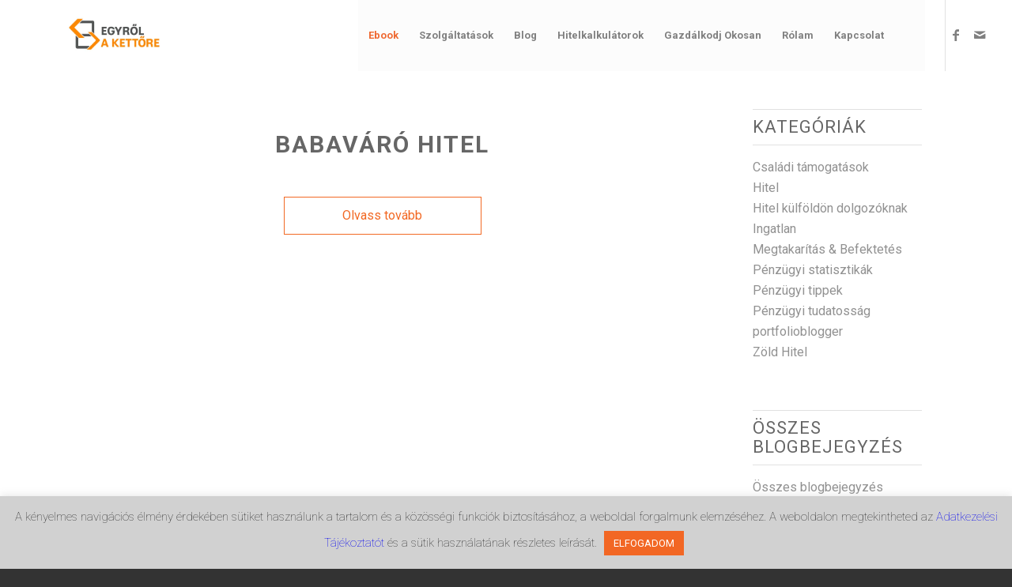

--- FILE ---
content_type: text/html; charset=UTF-8
request_url: https://www.egyrolakettore.hu/tag/babavaro-hitel-buktatoi/
body_size: 20258
content:
<!DOCTYPE html>
<html lang="hu" class="html_stretched responsive av-preloader-disabled  html_header_top html_logo_left html_main_nav_header html_menu_right html_slim html_header_sticky html_header_shrinking_disabled html_mobile_menu_tablet html_header_searchicon html_content_align_center html_header_unstick_top_disabled html_header_stretch html_minimal_header html_elegant-blog html_av-submenu-hidden html_av-submenu-display-click html_av-overlay-side html_av-overlay-side-classic html_av-submenu-clone html_entry_id_2787 av-cookies-no-cookie-consent av-no-preview av-default-lightbox html_text_menu_active av-mobile-menu-switch-default">
<head>
<meta charset="UTF-8" />



<meta name="viewport" content="width=device-width, initial-scale=1">


<meta name='robots' content='index, follow, max-image-preview:large, max-snippet:-1, max-video-preview:-1' />
	<style>img:is([sizes="auto" i], [sizes^="auto," i]) { contain-intrinsic-size: 3000px 1500px }</style>
	<link rel='preload' as='script' href='https://www.egyrolakettore.hu/wp-content/plugins/cookie-law-info/legacy/public/js/cookie-law-info-public.js' data-wpacu-preload-js='1'>


<script data-cfasync="false" data-pagespeed-no-defer>
	var gtm4wp_datalayer_name = "dataLayer";
	var dataLayer = dataLayer || [];
</script>

	
	<title>babaváró hitel buktatói - Egyről a kettőre</title>
	<meta name="description" content="babaváró hitel buktatói - Összes blogbejegyzés" />
	<link rel="canonical" href="https://www.egyrolakettore.hu/tag/babavaro-hitel-buktatoi/" />
	<meta property="og:locale" content="hu_HU" />
	<meta property="og:type" content="article" />
	<meta property="og:title" content="babaváró hitel buktatói - Egyről a kettőre" />
	<meta property="og:description" content="babaváró hitel buktatói - Összes blogbejegyzés" />
	<meta property="og:url" content="https://www.egyrolakettore.hu/tag/babavaro-hitel-buktatoi/" />
	<meta property="og:site_name" content="Egyről a kettőre" />
	<meta name="twitter:card" content="summary_large_image" />
	<script type="application/ld+json" class="yoast-schema-graph">{"@context":"https://schema.org","@graph":[{"@type":"CollectionPage","@id":"https://www.egyrolakettore.hu/tag/babavaro-hitel-buktatoi/","url":"https://www.egyrolakettore.hu/tag/babavaro-hitel-buktatoi/","name":"babaváró hitel buktatói - Egyről a kettőre","isPartOf":{"@id":"https://www.egyrolakettore.hu/#website"},"description":"babaváró hitel buktatói - Összes blogbejegyzés","breadcrumb":{"@id":"https://www.egyrolakettore.hu/tag/babavaro-hitel-buktatoi/#breadcrumb"},"inLanguage":"hu"},{"@type":"BreadcrumbList","@id":"https://www.egyrolakettore.hu/tag/babavaro-hitel-buktatoi/#breadcrumb","itemListElement":[{"@type":"ListItem","position":1,"name":"Home","item":"https://www.egyrolakettore.hu/egyrol-a-kettore/"},{"@type":"ListItem","position":2,"name":"babaváró hitel buktatói"}]},{"@type":"WebSite","@id":"https://www.egyrolakettore.hu/#website","url":"https://www.egyrolakettore.hu/","name":"Egyről a kettőre","description":"Hitel és megtakarítás egyszerűen","potentialAction":[{"@type":"SearchAction","target":{"@type":"EntryPoint","urlTemplate":"https://www.egyrolakettore.hu/?s={search_term_string}"},"query-input":{"@type":"PropertyValueSpecification","valueRequired":true,"valueName":"search_term_string"}}],"inLanguage":"hu"}]}</script>
	


<script type='application/javascript'  id='pys-version-script'>console.log('PixelYourSite Free version 11.1.3');</script>
<link rel="alternate" type="application/rss+xml" title="Egyről a kettőre &raquo; hírcsatorna" href="https://www.egyrolakettore.hu/feed/" />
<link rel="alternate" type="application/rss+xml" title="Egyről a kettőre &raquo; hozzászólás hírcsatorna" href="https://www.egyrolakettore.hu/comments/feed/" />
<link rel="alternate" type="application/rss+xml" title="Egyről a kettőre &raquo; babaváró hitel buktatói címke hírcsatorna" href="https://www.egyrolakettore.hu/tag/babavaro-hitel-buktatoi/feed/" />
<style type="text/css">.brave_popup{display:none}</style><script data-no-optimize="1"> var brave_popup_data = {}; var bravepop_emailValidation=false; var brave_popup_videos = {};  var brave_popup_formData = {};var brave_popup_adminUser = false; var brave_popup_pageInfo = {"type":"tag","pageID":"","singleType":""};  var bravepop_emailSuggestions={};</script><link rel='stylesheet' id='wp-block-library-css' href='https://www.egyrolakettore.hu/wp-includes/css/dist/block-library/style.min.css' type='text/css' media='all' />
<style id='global-styles-inline-css' type='text/css'>
:root{--wp--preset--aspect-ratio--square: 1;--wp--preset--aspect-ratio--4-3: 4/3;--wp--preset--aspect-ratio--3-4: 3/4;--wp--preset--aspect-ratio--3-2: 3/2;--wp--preset--aspect-ratio--2-3: 2/3;--wp--preset--aspect-ratio--16-9: 16/9;--wp--preset--aspect-ratio--9-16: 9/16;--wp--preset--color--black: #000000;--wp--preset--color--cyan-bluish-gray: #abb8c3;--wp--preset--color--white: #ffffff;--wp--preset--color--pale-pink: #f78da7;--wp--preset--color--vivid-red: #cf2e2e;--wp--preset--color--luminous-vivid-orange: #ff6900;--wp--preset--color--luminous-vivid-amber: #fcb900;--wp--preset--color--light-green-cyan: #7bdcb5;--wp--preset--color--vivid-green-cyan: #00d084;--wp--preset--color--pale-cyan-blue: #8ed1fc;--wp--preset--color--vivid-cyan-blue: #0693e3;--wp--preset--color--vivid-purple: #9b51e0;--wp--preset--color--metallic-red: #b02b2c;--wp--preset--color--maximum-yellow-red: #edae44;--wp--preset--color--yellow-sun: #eeee22;--wp--preset--color--palm-leaf: #83a846;--wp--preset--color--aero: #7bb0e7;--wp--preset--color--old-lavender: #745f7e;--wp--preset--color--steel-teal: #5f8789;--wp--preset--color--raspberry-pink: #d65799;--wp--preset--color--medium-turquoise: #4ecac2;--wp--preset--gradient--vivid-cyan-blue-to-vivid-purple: linear-gradient(135deg,rgba(6,147,227,1) 0%,rgb(155,81,224) 100%);--wp--preset--gradient--light-green-cyan-to-vivid-green-cyan: linear-gradient(135deg,rgb(122,220,180) 0%,rgb(0,208,130) 100%);--wp--preset--gradient--luminous-vivid-amber-to-luminous-vivid-orange: linear-gradient(135deg,rgba(252,185,0,1) 0%,rgba(255,105,0,1) 100%);--wp--preset--gradient--luminous-vivid-orange-to-vivid-red: linear-gradient(135deg,rgba(255,105,0,1) 0%,rgb(207,46,46) 100%);--wp--preset--gradient--very-light-gray-to-cyan-bluish-gray: linear-gradient(135deg,rgb(238,238,238) 0%,rgb(169,184,195) 100%);--wp--preset--gradient--cool-to-warm-spectrum: linear-gradient(135deg,rgb(74,234,220) 0%,rgb(151,120,209) 20%,rgb(207,42,186) 40%,rgb(238,44,130) 60%,rgb(251,105,98) 80%,rgb(254,248,76) 100%);--wp--preset--gradient--blush-light-purple: linear-gradient(135deg,rgb(255,206,236) 0%,rgb(152,150,240) 100%);--wp--preset--gradient--blush-bordeaux: linear-gradient(135deg,rgb(254,205,165) 0%,rgb(254,45,45) 50%,rgb(107,0,62) 100%);--wp--preset--gradient--luminous-dusk: linear-gradient(135deg,rgb(255,203,112) 0%,rgb(199,81,192) 50%,rgb(65,88,208) 100%);--wp--preset--gradient--pale-ocean: linear-gradient(135deg,rgb(255,245,203) 0%,rgb(182,227,212) 50%,rgb(51,167,181) 100%);--wp--preset--gradient--electric-grass: linear-gradient(135deg,rgb(202,248,128) 0%,rgb(113,206,126) 100%);--wp--preset--gradient--midnight: linear-gradient(135deg,rgb(2,3,129) 0%,rgb(40,116,252) 100%);--wp--preset--font-size--small: 1rem;--wp--preset--font-size--medium: 1.125rem;--wp--preset--font-size--large: 1.75rem;--wp--preset--font-size--x-large: clamp(1.75rem, 3vw, 2.25rem);--wp--preset--spacing--20: 0.44rem;--wp--preset--spacing--30: 0.67rem;--wp--preset--spacing--40: 1rem;--wp--preset--spacing--50: 1.5rem;--wp--preset--spacing--60: 2.25rem;--wp--preset--spacing--70: 3.38rem;--wp--preset--spacing--80: 5.06rem;--wp--preset--shadow--natural: 6px 6px 9px rgba(0, 0, 0, 0.2);--wp--preset--shadow--deep: 12px 12px 50px rgba(0, 0, 0, 0.4);--wp--preset--shadow--sharp: 6px 6px 0px rgba(0, 0, 0, 0.2);--wp--preset--shadow--outlined: 6px 6px 0px -3px rgba(255, 255, 255, 1), 6px 6px rgba(0, 0, 0, 1);--wp--preset--shadow--crisp: 6px 6px 0px rgba(0, 0, 0, 1);}:root { --wp--style--global--content-size: 800px;--wp--style--global--wide-size: 1130px; }:where(body) { margin: 0; }.wp-site-blocks > .alignleft { float: left; margin-right: 2em; }.wp-site-blocks > .alignright { float: right; margin-left: 2em; }.wp-site-blocks > .aligncenter { justify-content: center; margin-left: auto; margin-right: auto; }:where(.is-layout-flex){gap: 0.5em;}:where(.is-layout-grid){gap: 0.5em;}.is-layout-flow > .alignleft{float: left;margin-inline-start: 0;margin-inline-end: 2em;}.is-layout-flow > .alignright{float: right;margin-inline-start: 2em;margin-inline-end: 0;}.is-layout-flow > .aligncenter{margin-left: auto !important;margin-right: auto !important;}.is-layout-constrained > .alignleft{float: left;margin-inline-start: 0;margin-inline-end: 2em;}.is-layout-constrained > .alignright{float: right;margin-inline-start: 2em;margin-inline-end: 0;}.is-layout-constrained > .aligncenter{margin-left: auto !important;margin-right: auto !important;}.is-layout-constrained > :where(:not(.alignleft):not(.alignright):not(.alignfull)){max-width: var(--wp--style--global--content-size);margin-left: auto !important;margin-right: auto !important;}.is-layout-constrained > .alignwide{max-width: var(--wp--style--global--wide-size);}body .is-layout-flex{display: flex;}.is-layout-flex{flex-wrap: wrap;align-items: center;}.is-layout-flex > :is(*, div){margin: 0;}body .is-layout-grid{display: grid;}.is-layout-grid > :is(*, div){margin: 0;}body{padding-top: 0px;padding-right: 0px;padding-bottom: 0px;padding-left: 0px;}a:where(:not(.wp-element-button)){text-decoration: underline;}:root :where(.wp-element-button, .wp-block-button__link){background-color: #32373c;border-width: 0;color: #fff;font-family: inherit;font-size: inherit;line-height: inherit;padding: calc(0.667em + 2px) calc(1.333em + 2px);text-decoration: none;}.has-black-color{color: var(--wp--preset--color--black) !important;}.has-cyan-bluish-gray-color{color: var(--wp--preset--color--cyan-bluish-gray) !important;}.has-white-color{color: var(--wp--preset--color--white) !important;}.has-pale-pink-color{color: var(--wp--preset--color--pale-pink) !important;}.has-vivid-red-color{color: var(--wp--preset--color--vivid-red) !important;}.has-luminous-vivid-orange-color{color: var(--wp--preset--color--luminous-vivid-orange) !important;}.has-luminous-vivid-amber-color{color: var(--wp--preset--color--luminous-vivid-amber) !important;}.has-light-green-cyan-color{color: var(--wp--preset--color--light-green-cyan) !important;}.has-vivid-green-cyan-color{color: var(--wp--preset--color--vivid-green-cyan) !important;}.has-pale-cyan-blue-color{color: var(--wp--preset--color--pale-cyan-blue) !important;}.has-vivid-cyan-blue-color{color: var(--wp--preset--color--vivid-cyan-blue) !important;}.has-vivid-purple-color{color: var(--wp--preset--color--vivid-purple) !important;}.has-metallic-red-color{color: var(--wp--preset--color--metallic-red) !important;}.has-maximum-yellow-red-color{color: var(--wp--preset--color--maximum-yellow-red) !important;}.has-yellow-sun-color{color: var(--wp--preset--color--yellow-sun) !important;}.has-palm-leaf-color{color: var(--wp--preset--color--palm-leaf) !important;}.has-aero-color{color: var(--wp--preset--color--aero) !important;}.has-old-lavender-color{color: var(--wp--preset--color--old-lavender) !important;}.has-steel-teal-color{color: var(--wp--preset--color--steel-teal) !important;}.has-raspberry-pink-color{color: var(--wp--preset--color--raspberry-pink) !important;}.has-medium-turquoise-color{color: var(--wp--preset--color--medium-turquoise) !important;}.has-black-background-color{background-color: var(--wp--preset--color--black) !important;}.has-cyan-bluish-gray-background-color{background-color: var(--wp--preset--color--cyan-bluish-gray) !important;}.has-white-background-color{background-color: var(--wp--preset--color--white) !important;}.has-pale-pink-background-color{background-color: var(--wp--preset--color--pale-pink) !important;}.has-vivid-red-background-color{background-color: var(--wp--preset--color--vivid-red) !important;}.has-luminous-vivid-orange-background-color{background-color: var(--wp--preset--color--luminous-vivid-orange) !important;}.has-luminous-vivid-amber-background-color{background-color: var(--wp--preset--color--luminous-vivid-amber) !important;}.has-light-green-cyan-background-color{background-color: var(--wp--preset--color--light-green-cyan) !important;}.has-vivid-green-cyan-background-color{background-color: var(--wp--preset--color--vivid-green-cyan) !important;}.has-pale-cyan-blue-background-color{background-color: var(--wp--preset--color--pale-cyan-blue) !important;}.has-vivid-cyan-blue-background-color{background-color: var(--wp--preset--color--vivid-cyan-blue) !important;}.has-vivid-purple-background-color{background-color: var(--wp--preset--color--vivid-purple) !important;}.has-metallic-red-background-color{background-color: var(--wp--preset--color--metallic-red) !important;}.has-maximum-yellow-red-background-color{background-color: var(--wp--preset--color--maximum-yellow-red) !important;}.has-yellow-sun-background-color{background-color: var(--wp--preset--color--yellow-sun) !important;}.has-palm-leaf-background-color{background-color: var(--wp--preset--color--palm-leaf) !important;}.has-aero-background-color{background-color: var(--wp--preset--color--aero) !important;}.has-old-lavender-background-color{background-color: var(--wp--preset--color--old-lavender) !important;}.has-steel-teal-background-color{background-color: var(--wp--preset--color--steel-teal) !important;}.has-raspberry-pink-background-color{background-color: var(--wp--preset--color--raspberry-pink) !important;}.has-medium-turquoise-background-color{background-color: var(--wp--preset--color--medium-turquoise) !important;}.has-black-border-color{border-color: var(--wp--preset--color--black) !important;}.has-cyan-bluish-gray-border-color{border-color: var(--wp--preset--color--cyan-bluish-gray) !important;}.has-white-border-color{border-color: var(--wp--preset--color--white) !important;}.has-pale-pink-border-color{border-color: var(--wp--preset--color--pale-pink) !important;}.has-vivid-red-border-color{border-color: var(--wp--preset--color--vivid-red) !important;}.has-luminous-vivid-orange-border-color{border-color: var(--wp--preset--color--luminous-vivid-orange) !important;}.has-luminous-vivid-amber-border-color{border-color: var(--wp--preset--color--luminous-vivid-amber) !important;}.has-light-green-cyan-border-color{border-color: var(--wp--preset--color--light-green-cyan) !important;}.has-vivid-green-cyan-border-color{border-color: var(--wp--preset--color--vivid-green-cyan) !important;}.has-pale-cyan-blue-border-color{border-color: var(--wp--preset--color--pale-cyan-blue) !important;}.has-vivid-cyan-blue-border-color{border-color: var(--wp--preset--color--vivid-cyan-blue) !important;}.has-vivid-purple-border-color{border-color: var(--wp--preset--color--vivid-purple) !important;}.has-metallic-red-border-color{border-color: var(--wp--preset--color--metallic-red) !important;}.has-maximum-yellow-red-border-color{border-color: var(--wp--preset--color--maximum-yellow-red) !important;}.has-yellow-sun-border-color{border-color: var(--wp--preset--color--yellow-sun) !important;}.has-palm-leaf-border-color{border-color: var(--wp--preset--color--palm-leaf) !important;}.has-aero-border-color{border-color: var(--wp--preset--color--aero) !important;}.has-old-lavender-border-color{border-color: var(--wp--preset--color--old-lavender) !important;}.has-steel-teal-border-color{border-color: var(--wp--preset--color--steel-teal) !important;}.has-raspberry-pink-border-color{border-color: var(--wp--preset--color--raspberry-pink) !important;}.has-medium-turquoise-border-color{border-color: var(--wp--preset--color--medium-turquoise) !important;}.has-vivid-cyan-blue-to-vivid-purple-gradient-background{background: var(--wp--preset--gradient--vivid-cyan-blue-to-vivid-purple) !important;}.has-light-green-cyan-to-vivid-green-cyan-gradient-background{background: var(--wp--preset--gradient--light-green-cyan-to-vivid-green-cyan) !important;}.has-luminous-vivid-amber-to-luminous-vivid-orange-gradient-background{background: var(--wp--preset--gradient--luminous-vivid-amber-to-luminous-vivid-orange) !important;}.has-luminous-vivid-orange-to-vivid-red-gradient-background{background: var(--wp--preset--gradient--luminous-vivid-orange-to-vivid-red) !important;}.has-very-light-gray-to-cyan-bluish-gray-gradient-background{background: var(--wp--preset--gradient--very-light-gray-to-cyan-bluish-gray) !important;}.has-cool-to-warm-spectrum-gradient-background{background: var(--wp--preset--gradient--cool-to-warm-spectrum) !important;}.has-blush-light-purple-gradient-background{background: var(--wp--preset--gradient--blush-light-purple) !important;}.has-blush-bordeaux-gradient-background{background: var(--wp--preset--gradient--blush-bordeaux) !important;}.has-luminous-dusk-gradient-background{background: var(--wp--preset--gradient--luminous-dusk) !important;}.has-pale-ocean-gradient-background{background: var(--wp--preset--gradient--pale-ocean) !important;}.has-electric-grass-gradient-background{background: var(--wp--preset--gradient--electric-grass) !important;}.has-midnight-gradient-background{background: var(--wp--preset--gradient--midnight) !important;}.has-small-font-size{font-size: var(--wp--preset--font-size--small) !important;}.has-medium-font-size{font-size: var(--wp--preset--font-size--medium) !important;}.has-large-font-size{font-size: var(--wp--preset--font-size--large) !important;}.has-x-large-font-size{font-size: var(--wp--preset--font-size--x-large) !important;}
:where(.wp-block-post-template.is-layout-flex){gap: 1.25em;}:where(.wp-block-post-template.is-layout-grid){gap: 1.25em;}
:where(.wp-block-columns.is-layout-flex){gap: 2em;}:where(.wp-block-columns.is-layout-grid){gap: 2em;}
:root :where(.wp-block-pullquote){font-size: 1.5em;line-height: 1.6;}
</style>
<link rel='stylesheet' id='cookie-law-info-css' href='https://www.egyrolakettore.hu/wp-content/plugins/cookie-law-info/legacy/public/css/cookie-law-info-public.css' type='text/css' media='all' />
<link rel='stylesheet' id='cookie-law-info-gdpr-css' href='https://www.egyrolakettore.hu/wp-content/plugins/cookie-law-info/legacy/public/css/cookie-law-info-gdpr.css' type='text/css' media='all' />
<link rel='stylesheet' id='mediaelement-css' href='https://www.egyrolakettore.hu/wp-includes/js/mediaelement/mediaelementplayer-legacy.min.css' type='text/css' media='all' />
<link rel='stylesheet' id='wp-mediaelement-css' href='https://www.egyrolakettore.hu/wp-includes/js/mediaelement/wp-mediaelement.min.css' type='text/css' media='all' />
<link rel='stylesheet' id='avia-merged-styles-css' href='https://www.egyrolakettore.hu/wp-content/uploads/dynamic_avia/avia-merged-styles-9949e19edc342fe3b1e3c766c62719df---69687bf845f39.css' type='text/css' media='all' />
<link rel='stylesheet' id='avia-single-post-2787-css' href='https://www.egyrolakettore.hu/wp-content/uploads/dynamic_avia/avia_posts_css/post-2787.css' type='text/css' media='all' />
<script type="text/javascript" id="jquery-core-js-extra">
/* <![CDATA[ */
var pysFacebookRest = {"restApiUrl":"https:\/\/www.egyrolakettore.hu\/wp-json\/pys-facebook\/v1\/event","debug":""};
/* ]]> */
</script>
<script type="text/javascript" src="https://www.egyrolakettore.hu/wp-includes/js/jquery/jquery.min.js" id="jquery-core-js"></script>
<script type="text/javascript" id="cookie-law-info-js-extra">
/* <![CDATA[ */
var Cli_Data = {"nn_cookie_ids":[],"cookielist":[],"non_necessary_cookies":[],"ccpaEnabled":"","ccpaRegionBased":"","ccpaBarEnabled":"","strictlyEnabled":["necessary","obligatoire"],"ccpaType":"gdpr","js_blocking":"","custom_integration":"","triggerDomRefresh":"","secure_cookies":""};
var cli_cookiebar_settings = {"animate_speed_hide":"500","animate_speed_show":"500","background":"#d1d1d1","border":"#b1a6a6c2","border_on":"","button_1_button_colour":"#f26724","button_1_button_hover":"#c2521d","button_1_link_colour":"#fff","button_1_as_button":"1","button_1_new_win":"","button_2_button_colour":"#333","button_2_button_hover":"#292929","button_2_link_colour":"#444","button_2_as_button":"","button_2_hidebar":"","button_3_button_colour":"#000","button_3_button_hover":"#000000","button_3_link_colour":"#fff","button_3_as_button":"1","button_3_new_win":"","button_4_button_colour":"#000","button_4_button_hover":"#000000","button_4_link_colour":"#62a329","button_4_as_button":"","button_7_button_colour":"#61a229","button_7_button_hover":"#4e8221","button_7_link_colour":"#fff","button_7_as_button":"1","button_7_new_win":"","font_family":"inherit","header_fix":"","notify_animate_hide":"","notify_animate_show":"","notify_div_id":"#cookie-law-info-bar","notify_position_horizontal":"right","notify_position_vertical":"bottom","scroll_close":"","scroll_close_reload":"","accept_close_reload":"","reject_close_reload":"","showagain_tab":"","showagain_background":"#fff","showagain_border":"#000","showagain_div_id":"#cookie-law-info-again","showagain_x_position":"100px","text":"#2d2d2d","show_once_yn":"","show_once":"10000","logging_on":"","as_popup":"","popup_overlay":"1","bar_heading_text":"","cookie_bar_as":"banner","popup_showagain_position":"bottom-right","widget_position":"left"};
var log_object = {"ajax_url":"https:\/\/www.egyrolakettore.hu\/wp-admin\/admin-ajax.php"};
/* ]]> */
</script>
<script data-wpacu-to-be-preloaded-basic='1' type="text/javascript" src="https://www.egyrolakettore.hu/wp-content/plugins/cookie-law-info/legacy/public/js/cookie-law-info-public.js" id="cookie-law-info-js"></script>
<script type="text/javascript" src="https://www.egyrolakettore.hu/wp-content/plugins/pixelyoursite/dist/scripts/jquery.bind-first-0.2.3.min.js" id="jquery-bind-first-js"></script>
<script type="text/javascript" src="https://www.egyrolakettore.hu/wp-content/plugins/pixelyoursite/dist/scripts/js.cookie-2.1.3.min.js" id="js-cookie-pys-js"></script>
<script type="text/javascript" src="https://www.egyrolakettore.hu/wp-content/plugins/pixelyoursite/dist/scripts/tld.min.js" id="js-tld-js"></script>
<script type="text/javascript" id="pys-js-extra">
/* <![CDATA[ */
var pysOptions = {"staticEvents":{"facebook":{"init_event":[{"delay":0,"type":"static","ajaxFire":true,"name":"PageView","pixelIds":["872587487259119"],"eventID":"ef9f8e02-23f6-4ccc-9dda-10c6d5170a25","params":{"page_title":"babav\u00e1r\u00f3 hitel buktat\u00f3i","post_type":"tag","post_id":226,"plugin":"PixelYourSite","user_role":"guest","event_url":"www.egyrolakettore.hu\/tag\/babavaro-hitel-buktatoi\/"},"e_id":"init_event","ids":[],"hasTimeWindow":false,"timeWindow":0,"woo_order":"","edd_order":""}]}},"dynamicEvents":{"automatic_event_form":{"facebook":{"delay":0,"type":"dyn","name":"Form","pixelIds":["872587487259119"],"eventID":"d86d8c58-4916-4b81-83bf-1502ae0d58b3","params":{"page_title":"babav\u00e1r\u00f3 hitel buktat\u00f3i","post_type":"tag","post_id":226,"plugin":"PixelYourSite","user_role":"guest","event_url":"www.egyrolakettore.hu\/tag\/babavaro-hitel-buktatoi\/"},"e_id":"automatic_event_form","ids":[],"hasTimeWindow":false,"timeWindow":0,"woo_order":"","edd_order":""}},"automatic_event_download":{"facebook":{"delay":0,"type":"dyn","name":"Download","extensions":["","doc","exe","js","pdf","ppt","tgz","zip","xls"],"pixelIds":["872587487259119"],"eventID":"317556f9-018b-4f5b-b61f-ef7654bfb07b","params":{"page_title":"babav\u00e1r\u00f3 hitel buktat\u00f3i","post_type":"tag","post_id":226,"plugin":"PixelYourSite","user_role":"guest","event_url":"www.egyrolakettore.hu\/tag\/babavaro-hitel-buktatoi\/"},"e_id":"automatic_event_download","ids":[],"hasTimeWindow":false,"timeWindow":0,"woo_order":"","edd_order":""}},"automatic_event_comment":{"facebook":{"delay":0,"type":"dyn","name":"Comment","pixelIds":["872587487259119"],"eventID":"f056036b-6c95-4a65-8393-b26d6e5561c9","params":{"page_title":"babav\u00e1r\u00f3 hitel buktat\u00f3i","post_type":"tag","post_id":226,"plugin":"PixelYourSite","user_role":"guest","event_url":"www.egyrolakettore.hu\/tag\/babavaro-hitel-buktatoi\/"},"e_id":"automatic_event_comment","ids":[],"hasTimeWindow":false,"timeWindow":0,"woo_order":"","edd_order":""}}},"triggerEvents":[],"triggerEventTypes":[],"facebook":{"pixelIds":["872587487259119"],"advancedMatching":[],"advancedMatchingEnabled":false,"removeMetadata":false,"wooVariableAsSimple":false,"serverApiEnabled":true,"wooCRSendFromServer":false,"send_external_id":null,"enabled_medical":false,"do_not_track_medical_param":["event_url","post_title","page_title","landing_page","content_name","categories","category_name","tags"],"meta_ldu":false},"debug":"","siteUrl":"https:\/\/www.egyrolakettore.hu","ajaxUrl":"https:\/\/www.egyrolakettore.hu\/wp-admin\/admin-ajax.php","ajax_event":"26a1fdd1b4","enable_remove_download_url_param":"1","cookie_duration":"7","last_visit_duration":"60","enable_success_send_form":"","ajaxForServerEvent":"1","ajaxForServerStaticEvent":"1","useSendBeacon":"1","send_external_id":"1","external_id_expire":"180","track_cookie_for_subdomains":"1","google_consent_mode":"1","gdpr":{"ajax_enabled":true,"all_disabled_by_api":true,"facebook_disabled_by_api":false,"analytics_disabled_by_api":false,"google_ads_disabled_by_api":false,"pinterest_disabled_by_api":false,"bing_disabled_by_api":false,"externalID_disabled_by_api":false,"facebook_prior_consent_enabled":true,"analytics_prior_consent_enabled":true,"google_ads_prior_consent_enabled":null,"pinterest_prior_consent_enabled":true,"bing_prior_consent_enabled":true,"cookiebot_integration_enabled":false,"cookiebot_facebook_consent_category":"marketing","cookiebot_analytics_consent_category":"statistics","cookiebot_tiktok_consent_category":"marketing","cookiebot_google_ads_consent_category":"marketing","cookiebot_pinterest_consent_category":"marketing","cookiebot_bing_consent_category":"marketing","consent_magic_integration_enabled":false,"real_cookie_banner_integration_enabled":false,"cookie_notice_integration_enabled":false,"cookie_law_info_integration_enabled":true,"analytics_storage":{"enabled":true,"value":"granted","filter":false},"ad_storage":{"enabled":true,"value":"granted","filter":false},"ad_user_data":{"enabled":true,"value":"granted","filter":false},"ad_personalization":{"enabled":true,"value":"granted","filter":false}},"cookie":{"disabled_all_cookie":false,"disabled_start_session_cookie":false,"disabled_advanced_form_data_cookie":false,"disabled_landing_page_cookie":false,"disabled_first_visit_cookie":false,"disabled_trafficsource_cookie":false,"disabled_utmTerms_cookie":false,"disabled_utmId_cookie":false},"tracking_analytics":{"TrafficSource":"direct","TrafficLanding":"undefined","TrafficUtms":[],"TrafficUtmsId":[]},"GATags":{"ga_datalayer_type":"default","ga_datalayer_name":"dataLayerPYS"},"woo":{"enabled":false},"edd":{"enabled":false},"cache_bypass":"1768464225"};
/* ]]> */
</script>
<script type="text/javascript" src="https://www.egyrolakettore.hu/wp-content/plugins/pixelyoursite/dist/scripts/public.js" id="pys-js"></script>
<script type="text/javascript" src="https://www.egyrolakettore.hu/wp-content/uploads/dynamic_avia/avia-head-scripts-4eef96767e7ec578c4dcc5eae96076c2---69687bf85038a.js" id="avia-head-scripts-js"></script>
<script type="text/javascript" id="whp3556front.js9100-js-extra">
/* <![CDATA[ */
var whp_local_data = {"add_url":"https:\/\/www.egyrolakettore.hu\/wp-admin\/post-new.php?post_type=event","ajaxurl":"https:\/\/www.egyrolakettore.hu\/wp-admin\/admin-ajax.php"};
/* ]]> */
</script>
<script type="text/javascript" src="https://www.egyrolakettore.hu/wp-content/plugins/wp-security-hardening/modules/js/front.js" id="whp3556front.js9100-js"></script>
<link rel="https://api.w.org/" href="https://www.egyrolakettore.hu/wp-json/" /><link rel="alternate" title="JSON" type="application/json" href="https://www.egyrolakettore.hu/wp-json/wp/v2/tags/226" /><link rel="EditURI" type="application/rsd+xml" title="RSD" href="https://www.egyrolakettore.hu/xmlrpc.php?rsd" />
<meta name="facebook-domain-verification" content="rd578mcs5ubpuyapjhxosqpauzfln7" />

<meta name="google-site-verification" content="rbLWBGfaSzdaMT-LRy-lblBAs164dwfpuHjIzs1qLB0" /><meta name="facebook-domain-verification" content="kwvtp93hwrd587ukesd91vy3cbl5mm" /><script id='pixel-script-poptin' src='https://cdn.popt.in/pixel.js?id=6e9596c5deae6' async='true'></script> 


<script data-cfasync="false" data-pagespeed-no-defer type="text/javascript">
	var dataLayer_content = {"pagePostType":"page","pagePostType2":"tag-page"};
	dataLayer.push( dataLayer_content );
</script>
<script data-cfasync="false" data-pagespeed-no-defer type="text/javascript">
(function(w,d,s,l,i){w[l]=w[l]||[];w[l].push({'gtm.start':
new Date().getTime(),event:'gtm.js'});var f=d.getElementsByTagName(s)[0],
j=d.createElement(s),dl=l!='dataLayer'?'&l='+l:'';j.async=true;j.src=
'//www.googletagmanager.com/gtm.js?id='+i+dl;f.parentNode.insertBefore(j,f);
})(window,document,'script','dataLayer','GTM-WTTP5R8');
</script>


<!--[if lt IE 9]><script src="https://www.egyrolakettore.hu/wp-content/themes/enfold/js/html5shiv.js"></script><![endif]--><link rel="profile" href="https://gmpg.org/xfn/11" />
<link rel="alternate" type="application/rss+xml" title="Egyről a kettőre RSS2 Feed" href="https://www.egyrolakettore.hu/feed/" />
<link rel="pingback" href="https://www.egyrolakettore.hu/xmlrpc.php" />


<script type="text/javascript">'use strict';var avia_is_mobile=!1;if(/Android|webOS|iPhone|iPad|iPod|BlackBerry|IEMobile|Opera Mini/i.test(navigator.userAgent)&&'ontouchstart' in document.documentElement){avia_is_mobile=!0;document.documentElement.className+=' avia_mobile '}
else{document.documentElement.className+=' avia_desktop '};document.documentElement.className+=' js_active ';(function(){var e=['-webkit-','-moz-','-ms-',''],n='',o=!1,a=!1;for(var t in e){if(e[t]+'transform' in document.documentElement.style){o=!0;n=e[t]+'transform'};if(e[t]+'perspective' in document.documentElement.style){a=!0}};if(o){document.documentElement.className+=' avia_transform '};if(a){document.documentElement.className+=' avia_transform3d '};if(typeof document.getElementsByClassName=='function'&&typeof document.documentElement.getBoundingClientRect=='function'&&avia_is_mobile==!1){if(n&&window.innerHeight>0){setTimeout(function(){var e=0,o={},a=0,t=document.getElementsByClassName('av-parallax'),i=window.pageYOffset||document.documentElement.scrollTop;for(e=0;e<t.length;e++){t[e].style.top='0px';o=t[e].getBoundingClientRect();a=Math.ceil((window.innerHeight+i-o.top)*0.3);t[e].style[n]='translate(0px, '+a+'px)';t[e].style.top='auto';t[e].className+=' enabled-parallax '}},50)}}})();</script><link rel="icon" href="https://www.egyrolakettore.hu/wp-content/uploads/2020/01/cropped-egyről-a-kettőre-logó-vektor-36x36.jpg" sizes="32x32" />
<link rel="icon" href="https://www.egyrolakettore.hu/wp-content/uploads/2020/01/cropped-egyről-a-kettőre-logó-vektor-500x500.jpg" sizes="192x192" />
<link rel="apple-touch-icon" href="https://www.egyrolakettore.hu/wp-content/uploads/2020/01/cropped-egyről-a-kettőre-logó-vektor-180x180.jpg" />
<meta name="msapplication-TileImage" content="https://www.egyrolakettore.hu/wp-content/uploads/2020/01/cropped-egyről-a-kettőre-logó-vektor-500x500.jpg" />
		<style type="text/css" id="wp-custom-css">
			@media only screen and (max-width:767px) {
	.responsive #top #wrap_all .home-blog-posts article {
		width: 100%;
	} 
}

@media only screen and (max-width:767px) {
	.responsive #top #wrap_all .all-blog-posts article {
		width: 100%;
	} 
}

.entry-content-wrapper div.avia-icon-grid-container li {
	height: 250px;
}

.avia-menu.av_menu_icon_beside {
	margin-right: 7px;
}

.logo img {
	margin-left: 52px;
}
body:not(.home) article.slide-entry.flex_column.post-entry{
	min-height: 700px!important;
	padding: 30px;
  box-shadow: 0 0 10px 0 #d8d8d8;
  margin: 8px !important;
}

@media screen and (max-width: 768px) {
	body:not(.home) .post-entry .avia-content-slider-inner,
	body:not(.home) .post-entry .avia-content-slider{
		overflow: visible;
	}
}

@media screen and (max-width: 1000px) {
	.page-id-1385 #main #av_section_1,
	.page-id-1385 #main #av_section_4{
		background-position: center right !important;
	}
}


@media only screen and (max-width: 768px)  {
h1{
font-size: 24px!important;
}}


/*-----------------------------------------
CSS - Comment labels on top of the forum fields
----------------------------------------- */
#top #commentform label {
    position: relative;
    left: 0;
}

/* CSOK menu button custom */
.csok-menu-title a {
	font-weight: bold!important;
	color: #ef6a33!important;
}



		</style>
		<style type="text/css">
		@font-face {font-family: 'entypo-fontello-enfold'; font-weight: normal; font-style: normal; font-display: auto;
		src: url('https://www.egyrolakettore.hu/wp-content/themes/enfold/config-templatebuilder/avia-template-builder/assets/fonts/entypo-fontello-enfold/entypo-fontello-enfold.woff2') format('woff2'),
		url('https://www.egyrolakettore.hu/wp-content/themes/enfold/config-templatebuilder/avia-template-builder/assets/fonts/entypo-fontello-enfold/entypo-fontello-enfold.woff') format('woff'),
		url('https://www.egyrolakettore.hu/wp-content/themes/enfold/config-templatebuilder/avia-template-builder/assets/fonts/entypo-fontello-enfold/entypo-fontello-enfold.ttf') format('truetype'),
		url('https://www.egyrolakettore.hu/wp-content/themes/enfold/config-templatebuilder/avia-template-builder/assets/fonts/entypo-fontello-enfold/entypo-fontello-enfold.svg#entypo-fontello-enfold') format('svg'),
		url('https://www.egyrolakettore.hu/wp-content/themes/enfold/config-templatebuilder/avia-template-builder/assets/fonts/entypo-fontello-enfold/entypo-fontello-enfold.eot'),
		url('https://www.egyrolakettore.hu/wp-content/themes/enfold/config-templatebuilder/avia-template-builder/assets/fonts/entypo-fontello-enfold/entypo-fontello-enfold.eot?#iefix') format('embedded-opentype');
		}

		#top .avia-font-entypo-fontello-enfold, body .avia-font-entypo-fontello-enfold, html body [data-av_iconfont='entypo-fontello-enfold']:before{ font-family: 'entypo-fontello-enfold'; }
		
		@font-face {font-family: 'entypo-fontello'; font-weight: normal; font-style: normal; font-display: auto;
		src: url('https://www.egyrolakettore.hu/wp-content/themes/enfold/config-templatebuilder/avia-template-builder/assets/fonts/entypo-fontello/entypo-fontello.woff2') format('woff2'),
		url('https://www.egyrolakettore.hu/wp-content/themes/enfold/config-templatebuilder/avia-template-builder/assets/fonts/entypo-fontello/entypo-fontello.woff') format('woff'),
		url('https://www.egyrolakettore.hu/wp-content/themes/enfold/config-templatebuilder/avia-template-builder/assets/fonts/entypo-fontello/entypo-fontello.ttf') format('truetype'),
		url('https://www.egyrolakettore.hu/wp-content/themes/enfold/config-templatebuilder/avia-template-builder/assets/fonts/entypo-fontello/entypo-fontello.svg#entypo-fontello') format('svg'),
		url('https://www.egyrolakettore.hu/wp-content/themes/enfold/config-templatebuilder/avia-template-builder/assets/fonts/entypo-fontello/entypo-fontello.eot'),
		url('https://www.egyrolakettore.hu/wp-content/themes/enfold/config-templatebuilder/avia-template-builder/assets/fonts/entypo-fontello/entypo-fontello.eot?#iefix') format('embedded-opentype');
		}

		#top .avia-font-entypo-fontello, body .avia-font-entypo-fontello, html body [data-av_iconfont='entypo-fontello']:before{ font-family: 'entypo-fontello'; }
		
		@font-face {font-family: 'medical'; font-weight: normal; font-style: normal; font-display: auto;
		src: url('https://www.egyrolakettore.hu/wp-content/uploads/avia_fonts/medical/medical.woff2') format('woff2'),
		url('https://www.egyrolakettore.hu/wp-content/uploads/avia_fonts/medical/medical.woff') format('woff'),
		url('https://www.egyrolakettore.hu/wp-content/uploads/avia_fonts/medical/medical.ttf') format('truetype'),
		url('https://www.egyrolakettore.hu/wp-content/uploads/avia_fonts/medical/medical.svg#medical') format('svg'),
		url('https://www.egyrolakettore.hu/wp-content/uploads/avia_fonts/medical/medical.eot'),
		url('https://www.egyrolakettore.hu/wp-content/uploads/avia_fonts/medical/medical.eot?#iefix') format('embedded-opentype');
		}

		#top .avia-font-medical, body .avia-font-medical, html body [data-av_iconfont='medical']:before{ font-family: 'medical'; }
		
		@font-face {font-family: 'justice'; font-weight: normal; font-style: normal; font-display: auto;
		src: url('https://www.egyrolakettore.hu/wp-content/uploads/avia_fonts/justice/justice.woff2') format('woff2'),
		url('https://www.egyrolakettore.hu/wp-content/uploads/avia_fonts/justice/justice.woff') format('woff'),
		url('https://www.egyrolakettore.hu/wp-content/uploads/avia_fonts/justice/justice.ttf') format('truetype'),
		url('https://www.egyrolakettore.hu/wp-content/uploads/avia_fonts/justice/justice.svg#justice') format('svg'),
		url('https://www.egyrolakettore.hu/wp-content/uploads/avia_fonts/justice/justice.eot'),
		url('https://www.egyrolakettore.hu/wp-content/uploads/avia_fonts/justice/justice.eot?#iefix') format('embedded-opentype');
		}

		#top .avia-font-justice, body .avia-font-justice, html body [data-av_iconfont='justice']:before{ font-family: 'justice'; }
		
		@font-face {font-family: 'flaticon'; font-weight: normal; font-style: normal; font-display: auto;
		src: url('https://www.egyrolakettore.hu/wp-content/uploads/avia_fonts/flaticon/flaticon.woff2') format('woff2'),
		url('https://www.egyrolakettore.hu/wp-content/uploads/avia_fonts/flaticon/flaticon.woff') format('woff'),
		url('https://www.egyrolakettore.hu/wp-content/uploads/avia_fonts/flaticon/flaticon.ttf') format('truetype'),
		url('https://www.egyrolakettore.hu/wp-content/uploads/avia_fonts/flaticon/flaticon.svg#flaticon') format('svg'),
		url('https://www.egyrolakettore.hu/wp-content/uploads/avia_fonts/flaticon/flaticon.eot'),
		url('https://www.egyrolakettore.hu/wp-content/uploads/avia_fonts/flaticon/flaticon.eot?#iefix') format('embedded-opentype');
		}

		#top .avia-font-flaticon, body .avia-font-flaticon, html body [data-av_iconfont='flaticon']:before{ font-family: 'flaticon'; }
		
		@font-face {font-family: 'fontello'; font-weight: normal; font-style: normal; font-display: auto;
		src: url('https://www.egyrolakettore.hu/wp-content/uploads/avia_fonts/fontello/fontello.woff2') format('woff2'),
		url('https://www.egyrolakettore.hu/wp-content/uploads/avia_fonts/fontello/fontello.woff') format('woff'),
		url('https://www.egyrolakettore.hu/wp-content/uploads/avia_fonts/fontello/fontello.ttf') format('truetype'),
		url('https://www.egyrolakettore.hu/wp-content/uploads/avia_fonts/fontello/fontello.svg#fontello') format('svg'),
		url('https://www.egyrolakettore.hu/wp-content/uploads/avia_fonts/fontello/fontello.eot'),
		url('https://www.egyrolakettore.hu/wp-content/uploads/avia_fonts/fontello/fontello.eot?#iefix') format('embedded-opentype');
		}

		#top .avia-font-fontello, body .avia-font-fontello, html body [data-av_iconfont='fontello']:before{ font-family: 'fontello'; }
		
		@font-face {font-family: 'egyrolakettore'; font-weight: normal; font-style: normal; font-display: auto;
		src: url('https://www.egyrolakettore.hu/wp-content/uploads/avia_fonts/egyrolakettore/egyrolakettore.woff2') format('woff2'),
		url('https://www.egyrolakettore.hu/wp-content/uploads/avia_fonts/egyrolakettore/egyrolakettore.woff') format('woff'),
		url('https://www.egyrolakettore.hu/wp-content/uploads/avia_fonts/egyrolakettore/egyrolakettore.ttf') format('truetype'),
		url('https://www.egyrolakettore.hu/wp-content/uploads/avia_fonts/egyrolakettore/egyrolakettore.svg#egyrolakettore') format('svg'),
		url('https://www.egyrolakettore.hu/wp-content/uploads/avia_fonts/egyrolakettore/egyrolakettore.eot'),
		url('https://www.egyrolakettore.hu/wp-content/uploads/avia_fonts/egyrolakettore/egyrolakettore.eot?#iefix') format('embedded-opentype');
		}

		#top .avia-font-egyrolakettore, body .avia-font-egyrolakettore, html body [data-av_iconfont='egyrolakettore']:before{ font-family: 'egyrolakettore'; }
		
		@font-face {font-family: 'numbers'; font-weight: normal; font-style: normal; font-display: auto;
		src: url('https://www.egyrolakettore.hu/wp-content/uploads/avia_fonts/numbers/numbers.woff2') format('woff2'),
		url('https://www.egyrolakettore.hu/wp-content/uploads/avia_fonts/numbers/numbers.woff') format('woff'),
		url('https://www.egyrolakettore.hu/wp-content/uploads/avia_fonts/numbers/numbers.ttf') format('truetype'),
		url('https://www.egyrolakettore.hu/wp-content/uploads/avia_fonts/numbers/numbers.svg#numbers') format('svg'),
		url('https://www.egyrolakettore.hu/wp-content/uploads/avia_fonts/numbers/numbers.eot'),
		url('https://www.egyrolakettore.hu/wp-content/uploads/avia_fonts/numbers/numbers.eot?#iefix') format('embedded-opentype');
		}

		#top .avia-font-numbers, body .avia-font-numbers, html body [data-av_iconfont='numbers']:before{ font-family: 'numbers'; }
		</style>


</head>

<body data-rsssl=1 id="top" class="archive tag tag-babavaro-hitel-buktatoi tag-226 wp-theme-enfold stretched no_sidebar_border rtl_columns av-curtain-numeric roboto  avia-responsive-images-support" itemscope="itemscope" itemtype="https://schema.org/WebPage" >

	


				<noscript><iframe src="https://www.googletagmanager.com/ns.html?id=GTM-WTTP5R8" height="0" width="0" style="display:none;visibility:hidden" aria-hidden="true"></iframe></noscript>

	<div id='wrap_all'>

	
<header id='header' class='all_colors header_color light_bg_color  av_header_top av_logo_left av_main_nav_header av_menu_right av_slim av_header_sticky av_header_shrinking_disabled av_header_stretch av_mobile_menu_tablet av_header_searchicon av_header_unstick_top_disabled av_minimal_header av_bottom_nav_disabled  av_header_border_disabled' aria-label="Fejléc" data-av_shrink_factor='50' role="banner" itemscope="itemscope" itemtype="https://schema.org/WPHeader" >

		<div  id='header_main' class='container_wrap container_wrap_logo'>

        <div class='container av-logo-container'><div class='inner-container'><span class='logo avia-standard-logo'><a href='https://www.egyrolakettore.hu/' class='' aria-label='egyrol_a_kettore_web_optimized' title='egyrol_a_kettore_web_optimized'><img src="https://www.egyrolakettore.hu/wp-content/uploads/2025/10/egyrol_a_kettore_web_optimized.png" height="100" width="300" alt='Egyről a kettőre' title='egyrol_a_kettore_web_optimized' /></a></span><nav class='main_menu' data-selectname='Válasszon lapot'  role="navigation" itemscope="itemscope" itemtype="https://schema.org/SiteNavigationElement" ><div class="avia-menu av-main-nav-wrap av_menu_icon_beside"><ul role="menu" class="menu av-main-nav" id="avia-menu"><li role="menuitem" id="menu-item-4435" class="csok-menu-title menu-item menu-item-type-post_type menu-item-object-page menu-item-top-level menu-item-top-level-1"><a href="https://www.egyrolakettore.hu/szolgaltatasok/csok-aktualitasok-2023-nyara/" itemprop="url" tabindex="0"><span class="avia-bullet"></span><span class="avia-menu-text">Ebook</span><span class="avia-menu-fx"><span class="avia-arrow-wrap"><span class="avia-arrow"></span></span></span></a></li>
<li role="menuitem" id="menu-item-1440" class="menu-item menu-item-type-post_type menu-item-object-page menu-item-has-children menu-item-top-level menu-item-top-level-2"><a href="https://www.egyrolakettore.hu/szolgaltatasok/" itemprop="url" tabindex="0"><span class="avia-bullet"></span><span class="avia-menu-text">Szolgáltatások</span><span class="avia-menu-fx"><span class="avia-arrow-wrap"><span class="avia-arrow"></span></span></span></a>


<ul class="sub-menu">
	<li role="menuitem" id="menu-item-2172" class="menu-item menu-item-type-custom menu-item-object-custom"><a title="Hiteligénylés menete" href="https://www.egyrolakettore.hu/szolgaltatasok/#hiteligenyles" itemprop="url" tabindex="0"><span class="avia-bullet"></span><span class="avia-menu-text">Hiteligénylés menete</span></a></li>
	<li role="menuitem" id="menu-item-3730" class="menu-item menu-item-type-post_type menu-item-object-page"><a href="https://www.egyrolakettore.hu/szolgaltatasok/zold-otthon-program/" itemprop="url" tabindex="0"><span class="avia-bullet"></span><span class="avia-menu-text">Zöld Otthon Program</span></a></li>
	<li role="menuitem" id="menu-item-2962" class="menu-item menu-item-type-post_type menu-item-object-page"><a href="https://www.egyrolakettore.hu/szolgaltatasok/lakashitel/" itemprop="url" tabindex="0"><span class="avia-bullet"></span><span class="avia-menu-text">Lakáshitel</span></a></li>
	<li role="menuitem" id="menu-item-3159" class="menu-item menu-item-type-post_type menu-item-object-page"><a href="https://www.egyrolakettore.hu/szolgaltatasok/epitesi-bovitesi-hitel/" itemprop="url" tabindex="0"><span class="avia-bullet"></span><span class="avia-menu-text">Építés-bővítés célú jelzáloghitel</span></a></li>
	<li role="menuitem" id="menu-item-3160" class="menu-item menu-item-type-post_type menu-item-object-page"><a href="https://www.egyrolakettore.hu/szolgaltatasok/korszerusitesi-felujitasi-hitel/" itemprop="url" tabindex="0"><span class="avia-bullet"></span><span class="avia-menu-text">Korszerűsítés – felújítás célú jelzáloghitel</span></a></li>
	<li role="menuitem" id="menu-item-3161" class="menu-item menu-item-type-post_type menu-item-object-page"><a href="https://www.egyrolakettore.hu/szolgaltatasok/szabad-felhasznalasu-jelzaloghitel/" itemprop="url" tabindex="0"><span class="avia-bullet"></span><span class="avia-menu-text">Szabad felhasználású jelzáloghitel</span></a></li>
	<li role="menuitem" id="menu-item-2964" class="menu-item menu-item-type-post_type menu-item-object-page"><a href="https://www.egyrolakettore.hu/szolgaltatasok/babavaro-hitel/" itemprop="url" tabindex="0"><span class="avia-bullet"></span><span class="avia-menu-text">Babaváró Hitel</span></a></li>
	<li role="menuitem" id="menu-item-2949" class="menu-item menu-item-type-post_type menu-item-object-page"><a href="https://www.egyrolakettore.hu/szolgaltatasok/csok/" itemprop="url" tabindex="0"><span class="avia-bullet"></span><span class="avia-menu-text">CSOK</span></a></li>
	<li role="menuitem" id="menu-item-1902" class="menu-item menu-item-type-post_type menu-item-object-page"><a href="https://www.egyrolakettore.hu/szolgaltatasok/szemelyi-kolcson/" itemprop="url" tabindex="0"><span class="avia-bullet"></span><span class="avia-menu-text">Személyi Kölcsön</span></a></li>
</ul>
</li>
<li role="menuitem" id="menu-item-1466" class="menu-item menu-item-type-post_type menu-item-object-page menu-item-has-children menu-item-top-level menu-item-top-level-3"><a href="https://www.egyrolakettore.hu/blog/" itemprop="url" tabindex="0"><span class="avia-bullet"></span><span class="avia-menu-text">Blog</span><span class="avia-menu-fx"><span class="avia-arrow-wrap"><span class="avia-arrow"></span></span></span></a>


<ul class="sub-menu">
	<li role="menuitem" id="menu-item-1467" class="menu-item menu-item-type-post_type menu-item-object-page"><a href="https://www.egyrolakettore.hu/blog/hitel/" itemprop="url" tabindex="0"><span class="avia-bullet"></span><span class="avia-menu-text">Hitel</span></a></li>
	<li role="menuitem" id="menu-item-1469" class="menu-item menu-item-type-post_type menu-item-object-page"><a href="https://www.egyrolakettore.hu/blog/ingatlan/" itemprop="url" tabindex="0"><span class="avia-bullet"></span><span class="avia-menu-text">Ingatlan</span></a></li>
	<li role="menuitem" id="menu-item-1468" class="menu-item menu-item-type-post_type menu-item-object-page"><a href="https://www.egyrolakettore.hu/blog/megtakaritas-befektetes/" itemprop="url" tabindex="0"><span class="avia-bullet"></span><span class="avia-menu-text">Megtakarítás &#038; Befektetés</span></a></li>
	<li role="menuitem" id="menu-item-2104" class="menu-item menu-item-type-post_type menu-item-object-page"><a href="https://www.egyrolakettore.hu/blog/csaladi-tamogatasok/" itemprop="url" tabindex="0"><span class="avia-bullet"></span><span class="avia-menu-text">Családi Támogatások</span></a></li>
	<li role="menuitem" id="menu-item-2106" class="menu-item menu-item-type-post_type menu-item-object-page"><a href="https://www.egyrolakettore.hu/blog/penzugyi-tippek/" itemprop="url" tabindex="0"><span class="avia-bullet"></span><span class="avia-menu-text">Pénzügyi tippek és statisztikák</span></a></li>
	<li role="menuitem" id="menu-item-2178" class="menu-item menu-item-type-post_type menu-item-object-page"><a href="https://www.egyrolakettore.hu/blog/hitel-kulfoldon-dolgozoknak/" itemprop="url" tabindex="0"><span class="avia-bullet"></span><span class="avia-menu-text">Hitel külföldön dolgozóknak</span></a></li>
	<li role="menuitem" id="menu-item-3616" class="menu-item menu-item-type-post_type menu-item-object-page"><a href="https://www.egyrolakettore.hu/blog/zold-hitel/" itemprop="url" tabindex="0"><span class="avia-bullet"></span><span class="avia-menu-text">Zöld Hitel</span></a></li>
	<li role="menuitem" id="menu-item-2759" class="menu-item menu-item-type-post_type menu-item-object-page"><a href="https://www.egyrolakettore.hu/blog/osszes-blogbejegyzes/" itemprop="url" tabindex="0"><span class="avia-bullet"></span><span class="avia-menu-text">Összes blogbejegyzés</span></a></li>
</ul>
</li>
<li role="menuitem" id="menu-item-3797" class="menu-item menu-item-type-custom menu-item-object-custom menu-item-has-children menu-item-top-level menu-item-top-level-4"><a href="#" itemprop="url" tabindex="0"><span class="avia-bullet"></span><span class="avia-menu-text">Hitelkalkulátorok</span><span class="avia-menu-fx"><span class="avia-arrow-wrap"><span class="avia-arrow"></span></span></span></a>


<ul class="sub-menu">
	<li role="menuitem" id="menu-item-4735" class="menu-item menu-item-type-custom menu-item-object-custom"><a href="https://www.egyrolakettore.hu/csok-plusz-buntetes-kalkulator/" itemprop="url" tabindex="0"><span class="avia-bullet"></span><span class="avia-menu-text">CSOK Plusz Büntetéskalkulátor</span></a></li>
	<li role="menuitem" id="menu-item-3799" class="menu-item menu-item-type-post_type menu-item-object-page"><a href="https://www.egyrolakettore.hu/lakashitel-kalkulator/" itemprop="url" tabindex="0"><span class="avia-bullet"></span><span class="avia-menu-text">Lakáshitel kalkulátor</span></a></li>
	<li role="menuitem" id="menu-item-4764" class="menu-item menu-item-type-post_type menu-item-object-page"><a href="https://www.egyrolakettore.hu/szolgaltatasok/babavaro-hitel/" itemprop="url" tabindex="0"><span class="avia-bullet"></span><span class="avia-menu-text">Babaváró Hitel</span></a></li>
</ul>
</li>
<li role="menuitem" id="menu-item-1740" class="menu-item menu-item-type-post_type menu-item-object-page menu-item-mega-parent  menu-item-top-level menu-item-top-level-5"><a href="https://www.egyrolakettore.hu/penzugyi-tudatossag-gazdalkodj-okosan/" itemprop="url" tabindex="0"><span class="avia-bullet"></span><span class="avia-menu-text">Gazdálkodj Okosan</span><span class="avia-menu-fx"><span class="avia-arrow-wrap"><span class="avia-arrow"></span></span></span></a></li>
<li role="menuitem" id="menu-item-1372" class="menu-item menu-item-type-post_type menu-item-object-page menu-item-mega-parent  menu-item-top-level menu-item-top-level-6"><a href="https://www.egyrolakettore.hu/rolam/" itemprop="url" tabindex="0"><span class="avia-bullet"></span><span class="avia-menu-text">Rólam</span><span class="avia-menu-fx"><span class="avia-arrow-wrap"><span class="avia-arrow"></span></span></span></a></li>
<li role="menuitem" id="menu-item-1371" class="menu-item menu-item-type-post_type menu-item-object-page menu-item-top-level menu-item-top-level-7"><a href="https://www.egyrolakettore.hu/kapcsolat/" itemprop="url" tabindex="0"><span class="avia-bullet"></span><span class="avia-menu-text">Kapcsolat</span><span class="avia-menu-fx"><span class="avia-arrow-wrap"><span class="avia-arrow"></span></span></span></a></li>
<li id="menu-item-search" class="noMobile menu-item menu-item-search-dropdown menu-item-avia-special" role="menuitem"><a class="avia-svg-icon avia-font-svg_entypo-fontello" aria-label="Keresés" href="?s=" rel="nofollow" title="Click to open the search input field" data-avia-search-tooltip="
&lt;search&gt;
	&lt;form role=&quot;search&quot; action=&quot;https://www.egyrolakettore.hu/&quot; id=&quot;searchform&quot; method=&quot;get&quot; class=&quot;&quot;&gt;
		&lt;div&gt;
&lt;span class='av_searchform_search avia-svg-icon avia-font-svg_entypo-fontello' data-av_svg_icon='search' data-av_iconset='svg_entypo-fontello'&gt;&lt;svg version=&quot;1.1&quot; xmlns=&quot;http://www.w3.org/2000/svg&quot; width=&quot;25&quot; height=&quot;32&quot; viewBox=&quot;0 0 25 32&quot; preserveAspectRatio=&quot;xMidYMid meet&quot; aria-labelledby='av-svg-title-1' aria-describedby='av-svg-desc-1' role=&quot;graphics-symbol&quot; aria-hidden=&quot;true&quot;&gt;
&lt;title id='av-svg-title-1'&gt;Search&lt;/title&gt;
&lt;desc id='av-svg-desc-1'&gt;Search&lt;/desc&gt;
&lt;path d=&quot;M24.704 24.704q0.96 1.088 0.192 1.984l-1.472 1.472q-1.152 1.024-2.176 0l-6.080-6.080q-2.368 1.344-4.992 1.344-4.096 0-7.136-3.040t-3.040-7.136 2.88-7.008 6.976-2.912 7.168 3.040 3.072 7.136q0 2.816-1.472 5.184zM3.008 13.248q0 2.816 2.176 4.992t4.992 2.176 4.832-2.016 2.016-4.896q0-2.816-2.176-4.96t-4.992-2.144-4.832 2.016-2.016 4.832z&quot;&gt;&lt;/path&gt;
&lt;/svg&gt;&lt;/span&gt;			&lt;input type=&quot;submit&quot; value=&quot;&quot; id=&quot;searchsubmit&quot; class=&quot;button&quot; title=&quot;Enter at least 3 characters to show search results in a dropdown or click to route to search result page to show all results&quot; /&gt;
			&lt;input type=&quot;search&quot; id=&quot;s&quot; name=&quot;s&quot; value=&quot;&quot; aria-label='Keresés' placeholder='Keresés' required /&gt;
		&lt;/div&gt;
	&lt;/form&gt;
&lt;/search&gt;
" data-av_svg_icon='search' data-av_iconset='svg_entypo-fontello'><svg version="1.1" xmlns="http://www.w3.org/2000/svg" width="25" height="32" viewBox="0 0 25 32" preserveAspectRatio="xMidYMid meet" aria-labelledby='av-svg-title-2' aria-describedby='av-svg-desc-2' role="graphics-symbol" aria-hidden="true">
<title id='av-svg-title-2'>Click to open the search input field</title>
<desc id='av-svg-desc-2'>Click to open the search input field</desc>
<path d="M24.704 24.704q0.96 1.088 0.192 1.984l-1.472 1.472q-1.152 1.024-2.176 0l-6.080-6.080q-2.368 1.344-4.992 1.344-4.096 0-7.136-3.040t-3.040-7.136 2.88-7.008 6.976-2.912 7.168 3.040 3.072 7.136q0 2.816-1.472 5.184zM3.008 13.248q0 2.816 2.176 4.992t4.992 2.176 4.832-2.016 2.016-4.896q0-2.816-2.176-4.96t-4.992-2.144-4.832 2.016-2.016 4.832z"></path>
</svg><span class="avia_hidden_link_text">Keresés</span></a></li><li class="av-burger-menu-main menu-item-avia-special av-small-burger-icon" role="menuitem">
	        			<a href="#" aria-label="Menu" aria-hidden="false">
							<span class="av-hamburger av-hamburger--spin av-js-hamburger">
								<span class="av-hamburger-box">
						          <span class="av-hamburger-inner"></span>
						          <strong>Menu</strong>
								</span>
							</span>
							<span class="avia_hidden_link_text">Menu</span>
						</a>
	        		   </li></ul></div><ul class='noLightbox social_bookmarks icon_count_2'><li class='social_bookmarks_facebook av-social-link-facebook social_icon_1 avia_social_iconfont'><a  target="_blank" aria-label="Link to Facebook" href='https://www.facebook.com/Penzugyi.kozvetites.ingyenesen/' data-av_icon='' data-av_iconfont='entypo-fontello' title="Link to Facebook" desc="Link to Facebook" title='Link to Facebook'><span class='avia_hidden_link_text'>Link to Facebook</span></a></li><li class='social_bookmarks_mail av-social-link-mail social_icon_2 avia_social_iconfont'><a  aria-label="Link to Mail" href='https://www.egyrolakettore.hu/kapcsolat/' data-av_icon='' data-av_iconfont='entypo-fontello' title="Link to Mail" desc="Link to Mail" title='Link to Mail'><span class='avia_hidden_link_text'>Link to Mail</span></a></li></ul></nav></div> </div> 
		
		</div>
<div class="header_bg"></div>

</header>

	<div id='main' class='all_colors' data-scroll-offset='88'>

	
		<div class='container_wrap container_wrap_first main_color sidebar_right'>

			<div class='container template-blog '>

				<main class='content av-content-small alpha units av-main-tag'  role="main" itemprop="mainContentOfPage" itemscope="itemscope" itemtype="https://schema.org/Blog" >

					<div class="category-term-description">
											</div>

					<h3 class='post-title tag-page-post-type-title '>Tag Archive for:  <span>babaváró hitel buktatói</span></h3><article class="post-entry post-entry-type-standard post-entry-2787 post-loop-1 post-parity-odd post-entry-last custom post  post-2787 page type-page status-publish hentry tag-babavaro-hitel tag-babavaro-hitel-2020 tag-babavaro-hitel-2021 tag-babavaro-hitel-buktatoi tag-babavaro-hitel-feltetelei tag-babavaro-hitel-reszletek tag-babavaro-tamogatas"  itemscope="itemscope" itemtype="https://schema.org/CreativeWork" ><div class="blog-meta"></div><div class='entry-content-wrapper clearfix standard-content'><header class="entry-content-header" aria-label="Post: Babaváró Hitel"><div class="av-heading-wrapper"><h2 class='post-title entry-title '  itemprop="headline" ><a href="https://www.egyrolakettore.hu/szolgaltatasok/babavaro-hitel/" rel="bookmark" title="Permanent Link: Babaváró Hitel">Babaváró Hitel<span class="post-format-icon minor-meta"></span></a></h2></div></header><span class="av-vertical-delimiter"></span><div class="entry-content"  itemprop="text" ><div class="read-more-link"><a href="https://www.egyrolakettore.hu/szolgaltatasok/babavaro-hitel/" class="more-link">Olvass tovább<span class='more-link-arrow avia-svg-icon avia-font-svg_entypo-fontello' data-av_svg_icon='right-open-big' data-av_iconset='svg_entypo-fontello'><svg version="1.1" xmlns="http://www.w3.org/2000/svg" width="15" height="32" viewBox="0 0 15 32" preserveAspectRatio="xMidYMid meet" role="graphics-symbol" aria-hidden="true">
<path d="M0.416 27.84l11.456-11.84-11.456-11.904q-0.832-0.832 0-1.536 0.832-0.832 1.536 0l12.544 12.608q0.768 0.832 0 1.6l-12.544 12.608q-0.704 0.832-1.536 0-0.832-0.704 0-1.536z"></path>
</svg></span></a></div>
</div><span class="post-meta-infos"><time class="date-container minor-meta updated"  itemprop="datePublished" datetime="2020-06-08T12:03:14+02:00" >2020.06.08.</time></span><footer class="entry-footer"></footer><div class='post_delimiter'></div></div><div class="post_author_timeline"></div><span class='hidden'>
				<span class='av-structured-data'  itemprop="image" itemscope="itemscope" itemtype="https://schema.org/ImageObject" >
						<span itemprop='url'>https://www.egyrolakettore.hu/wp-content/uploads/2025/10/egyrol_a_kettore_web_optimized.png</span>
						<span itemprop='height'>0</span>
						<span itemprop='width'>0</span>
				</span>
				<span class='av-structured-data'  itemprop="publisher" itemtype="https://schema.org/Organization" itemscope="itemscope" >
						<span itemprop='name'>HurkeczJudit</span>
						<span itemprop='logo' itemscope itemtype='https://schema.org/ImageObject'>
							<span itemprop='url'>https://www.egyrolakettore.hu/wp-content/uploads/2025/10/egyrol_a_kettore_web_optimized.png</span>
						</span>
				</span><span class='av-structured-data'  itemprop="author" itemscope="itemscope" itemtype="https://schema.org/Person" ><span itemprop='name'>HurkeczJudit</span></span><span class='av-structured-data'  itemprop="datePublished" datetime="2020-06-08T12:03:14+02:00" >2020-06-08 12:03:14</span><span class='av-structured-data'  itemprop="dateModified" itemtype="https://schema.org/dateModified" >2024-05-01 08:50:05</span><span class='av-structured-data'  itemprop="mainEntityOfPage" itemtype="https://schema.org/mainEntityOfPage" ><span itemprop='name'>Babaváró Hitel</span></span></span></article><div class='custom'></div>
				
				</main>

				<aside class='sidebar sidebar_right   alpha units' aria-label="Oldalsáv"  role="complementary" itemscope="itemscope" itemtype="https://schema.org/WPSideBar" ><div class="inner_sidebar extralight-border"><section id="categories-4" class="widget clearfix widget_categories"><h3 class="widgettitle">Kategóriák</h3>
			<ul>
					<li class="cat-item cat-item-31"><a href="https://www.egyrolakettore.hu/category/csaladi-tamogatasok/">Családi támogatások</a>
</li>
	<li class="cat-item cat-item-29"><a href="https://www.egyrolakettore.hu/category/hitel/">Hitel</a>
</li>
	<li class="cat-item cat-item-103"><a href="https://www.egyrolakettore.hu/category/hitel-kulfoldon-dolgozoknak/">Hitel külföldön dolgozóknak</a>
</li>
	<li class="cat-item cat-item-30"><a href="https://www.egyrolakettore.hu/category/ingatlan/">Ingatlan</a>
</li>
	<li class="cat-item cat-item-1"><a href="https://www.egyrolakettore.hu/category/megtakaritas-befektetes/">Megtakarítás &amp; Befektetés</a>
</li>
	<li class="cat-item cat-item-86"><a href="https://www.egyrolakettore.hu/category/penzugyi-statisztikak/">Pénzügyi statisztikák</a>
</li>
	<li class="cat-item cat-item-87"><a href="https://www.egyrolakettore.hu/category/penzugyi-tippek/">Pénzügyi tippek</a>
</li>
	<li class="cat-item cat-item-72"><a href="https://www.egyrolakettore.hu/category/penzugyi-tudatossag/">Pénzügyi tudatosság</a>
</li>
	<li class="cat-item cat-item-276"><a href="https://www.egyrolakettore.hu/category/portfolioblogger/">portfolioblogger</a>
</li>
	<li class="cat-item cat-item-244"><a href="https://www.egyrolakettore.hu/category/zold-hitel/">Zöld Hitel</a>
</li>
			</ul>

			<span class="seperator extralight-border"></span></section><section id="text-5" class="widget clearfix widget_text"><h3 class="widgettitle">Összes blogbejegyzés</h3>			<div class="textwidget"><p><a href="https://www.egyrolakettore.hu/blog/osszes-blogbejegyzes/">Összes blogbejegyzés</a></p>
</div>
		<span class="seperator extralight-border"></span></section><section id="tag_cloud-2" class="widget clearfix widget_tag_cloud"><h3 class="widgettitle">Népszerű címkék</h3><div class="tagcloud"><a href="https://www.egyrolakettore.hu/tag/alapkamat/" class="tag-cloud-link tag-link-64 tag-link-position-1" style="font-size: 11.465346534653pt;" aria-label="alapkamat (6 elem)">alapkamat<span class="tag-link-count"> (6)</span></a>
<a href="https://www.egyrolakettore.hu/tag/babavaro-hitel/" class="tag-cloud-link tag-link-55 tag-link-position-2" style="font-size: 12.158415841584pt;" aria-label="babaváró hitel (7 elem)">babaváró hitel<span class="tag-link-count"> (7)</span></a>
<a href="https://www.egyrolakettore.hu/tag/bank/" class="tag-cloud-link tag-link-118 tag-link-position-3" style="font-size: 12.851485148515pt;" aria-label="bank (8 elem)">bank<span class="tag-link-count"> (8)</span></a>
<a href="https://www.egyrolakettore.hu/tag/bankvalasztas/" class="tag-cloud-link tag-link-56 tag-link-position-4" style="font-size: 14.09900990099pt;" aria-label="bankválasztás (10 elem)">bankválasztás<span class="tag-link-count"> (10)</span></a>
<a href="https://www.egyrolakettore.hu/tag/befektetes/" class="tag-cloud-link tag-link-34 tag-link-position-5" style="font-size: 14.09900990099pt;" aria-label="befektetés (10 elem)">befektetés<span class="tag-link-count"> (10)</span></a>
<a href="https://www.egyrolakettore.hu/tag/befektetesi-celu-ingatlan/" class="tag-cloud-link tag-link-44 tag-link-position-6" style="font-size: 12.158415841584pt;" aria-label="befektetési célú ingatlan (7 elem)">befektetési célú ingatlan<span class="tag-link-count"> (7)</span></a>
<a href="https://www.egyrolakettore.hu/tag/bubor/" class="tag-cloud-link tag-link-77 tag-link-position-7" style="font-size: 10.49504950495pt;" aria-label="BUBOR (5 elem)">BUBOR<span class="tag-link-count"> (5)</span></a>
<a href="https://www.egyrolakettore.hu/tag/csaladtamogatas/" class="tag-cloud-link tag-link-92 tag-link-position-8" style="font-size: 12.158415841584pt;" aria-label="családtámogatás (7 elem)">családtámogatás<span class="tag-link-count"> (7)</span></a>
<a href="https://www.egyrolakettore.hu/tag/csok/" class="tag-cloud-link tag-link-99 tag-link-position-9" style="font-size: 16.316831683168pt;" aria-label="CSOK (15 elem)">CSOK<span class="tag-link-count"> (15)</span></a>
<a href="https://www.egyrolakettore.hu/tag/felujitas/" class="tag-cloud-link tag-link-93 tag-link-position-10" style="font-size: 9.3861386138614pt;" aria-label="felújítás (4 elem)">felújítás<span class="tag-link-count"> (4)</span></a>
<a href="https://www.egyrolakettore.hu/tag/futamido/" class="tag-cloud-link tag-link-149 tag-link-position-11" style="font-size: 11.465346534653pt;" aria-label="futamidő (6 elem)">futamidő<span class="tag-link-count"> (6)</span></a>
<a href="https://www.egyrolakettore.hu/tag/hitel/" class="tag-cloud-link tag-link-32 tag-link-position-12" style="font-size: 22pt;" aria-label="hitel (40 elem)">hitel<span class="tag-link-count"> (40)</span></a>
<a href="https://www.egyrolakettore.hu/tag/hitelezes/" class="tag-cloud-link tag-link-80 tag-link-position-13" style="font-size: 17.148514851485pt;" aria-label="hitelezés (17 elem)">hitelezés<span class="tag-link-count"> (17)</span></a>
<a href="https://www.egyrolakettore.hu/tag/hitelfelvetel/" class="tag-cloud-link tag-link-81 tag-link-position-14" style="font-size: 16.316831683168pt;" aria-label="hitelfelvétel (15 elem)">hitelfelvétel<span class="tag-link-count"> (15)</span></a>
<a href="https://www.egyrolakettore.hu/tag/hitelkamat-fixalas/" class="tag-cloud-link tag-link-59 tag-link-position-15" style="font-size: 13.544554455446pt;" aria-label="hitelkamat fixálás (9 elem)">hitelkamat fixálás<span class="tag-link-count"> (9)</span></a>
<a href="https://www.egyrolakettore.hu/tag/hitelkivaltas/" class="tag-cloud-link tag-link-79 tag-link-position-16" style="font-size: 9.3861386138614pt;" aria-label="hitelkiváltás (4 elem)">hitelkiváltás<span class="tag-link-count"> (4)</span></a>
<a href="https://www.egyrolakettore.hu/tag/hitelkozvetito/" class="tag-cloud-link tag-link-66 tag-link-position-17" style="font-size: 11.465346534653pt;" aria-label="hitelközvetítő (6 elem)">hitelközvetítő<span class="tag-link-count"> (6)</span></a>
<a href="https://www.egyrolakettore.hu/tag/hozam/" class="tag-cloud-link tag-link-129 tag-link-position-18" style="font-size: 10.49504950495pt;" aria-label="hozam (5 elem)">hozam<span class="tag-link-count"> (5)</span></a>
<a href="https://www.egyrolakettore.hu/tag/ingatlan/" class="tag-cloud-link tag-link-40 tag-link-position-19" style="font-size: 20.19801980198pt;" aria-label="ingatlan (29 elem)">ingatlan<span class="tag-link-count"> (29)</span></a>
<a href="https://www.egyrolakettore.hu/tag/ingatlanvasarlas/" class="tag-cloud-link tag-link-100 tag-link-position-20" style="font-size: 9.3861386138614pt;" aria-label="ingatlanvásárlás (4 elem)">ingatlanvásárlás<span class="tag-link-count"> (4)</span></a>
<a href="https://www.egyrolakettore.hu/tag/jelzaloghitel/" class="tag-cloud-link tag-link-54 tag-link-position-21" style="font-size: 15.623762376238pt;" aria-label="jelzáloghitel (13 elem)">jelzáloghitel<span class="tag-link-count"> (13)</span></a>
<a href="https://www.egyrolakettore.hu/tag/kamat/" class="tag-cloud-link tag-link-70 tag-link-position-22" style="font-size: 17.70297029703pt;" aria-label="kamat (19 elem)">kamat<span class="tag-link-count"> (19)</span></a>
<a href="https://www.egyrolakettore.hu/tag/kamatfixalas/" class="tag-cloud-link tag-link-58 tag-link-position-23" style="font-size: 10.49504950495pt;" aria-label="kamatfixálás (5 elem)">kamatfixálás<span class="tag-link-count"> (5)</span></a>
<a href="https://www.egyrolakettore.hu/tag/kamatkockazat/" class="tag-cloud-link tag-link-76 tag-link-position-24" style="font-size: 11.465346534653pt;" aria-label="kamatkockázat (6 elem)">kamatkockázat<span class="tag-link-count"> (6)</span></a>
<a href="https://www.egyrolakettore.hu/tag/kamatkornyezet/" class="tag-cloud-link tag-link-61 tag-link-position-25" style="font-size: 12.158415841584pt;" aria-label="kamatkörnyezet (7 elem)">kamatkörnyezet<span class="tag-link-count"> (7)</span></a>
<a href="https://www.egyrolakettore.hu/tag/kamatos-kamat/" class="tag-cloud-link tag-link-84 tag-link-position-26" style="font-size: 10.49504950495pt;" aria-label="kamatos kamat (5 elem)">kamatos kamat<span class="tag-link-count"> (5)</span></a>
<a href="https://www.egyrolakettore.hu/tag/kamatperiodus/" class="tag-cloud-link tag-link-62 tag-link-position-27" style="font-size: 11.465346534653pt;" aria-label="kamatperiódus (6 elem)">kamatperiódus<span class="tag-link-count"> (6)</span></a>
<a href="https://www.egyrolakettore.hu/tag/kockazat/" class="tag-cloud-link tag-link-63 tag-link-position-28" style="font-size: 10.49504950495pt;" aria-label="kockázat (5 elem)">kockázat<span class="tag-link-count"> (5)</span></a>
<a href="https://www.egyrolakettore.hu/tag/kolcson/" class="tag-cloud-link tag-link-151 tag-link-position-29" style="font-size: 11.465346534653pt;" aria-label="kölcsön (6 elem)">kölcsön<span class="tag-link-count"> (6)</span></a>
<a href="https://www.egyrolakettore.hu/tag/lakas/" class="tag-cloud-link tag-link-49 tag-link-position-30" style="font-size: 12.158415841584pt;" aria-label="lakás (7 elem)">lakás<span class="tag-link-count"> (7)</span></a>
<a href="https://www.egyrolakettore.hu/tag/lakashitel/" class="tag-cloud-link tag-link-145 tag-link-position-31" style="font-size: 16.039603960396pt;" aria-label="lakáshitel (14 elem)">lakáshitel<span class="tag-link-count"> (14)</span></a>
<a href="https://www.egyrolakettore.hu/tag/lakashitel-koltsegei/" class="tag-cloud-link tag-link-104 tag-link-position-32" style="font-size: 8pt;" aria-label="lakáshitel költségei (3 elem)">lakáshitel költségei<span class="tag-link-count"> (3)</span></a>
<a href="https://www.egyrolakettore.hu/tag/megtakaritas/" class="tag-cloud-link tag-link-33 tag-link-position-33" style="font-size: 15.069306930693pt;" aria-label="megtakarítás (12 elem)">megtakarítás<span class="tag-link-count"> (12)</span></a>
<a href="https://www.egyrolakettore.hu/tag/mnb/" class="tag-cloud-link tag-link-69 tag-link-position-34" style="font-size: 12.851485148515pt;" aria-label="mnb (8 elem)">mnb<span class="tag-link-count"> (8)</span></a>
<a href="https://www.egyrolakettore.hu/tag/nyugdijas-evek/" class="tag-cloud-link tag-link-95 tag-link-position-35" style="font-size: 9.3861386138614pt;" aria-label="nyugdíjas évek (4 elem)">nyugdíjas évek<span class="tag-link-count"> (4)</span></a>
<a href="https://www.egyrolakettore.hu/tag/portfolioblogger/" class="tag-cloud-link tag-link-277 tag-link-position-36" style="font-size: 12.158415841584pt;" aria-label="portfolioblogger (7 elem)">portfolioblogger<span class="tag-link-count"> (7)</span></a>
<a href="https://www.egyrolakettore.hu/tag/penzugyi-edukacio/" class="tag-cloud-link tag-link-74 tag-link-position-37" style="font-size: 11.465346534653pt;" aria-label="pénzügyi edukáció (6 elem)">pénzügyi edukáció<span class="tag-link-count"> (6)</span></a>
<a href="https://www.egyrolakettore.hu/tag/penzugyi-tippek/" class="tag-cloud-link tag-link-91 tag-link-position-38" style="font-size: 14.653465346535pt;" aria-label="pénzügyi tippek (11 elem)">pénzügyi tippek<span class="tag-link-count"> (11)</span></a>
<a href="https://www.egyrolakettore.hu/tag/penzugyi-tudatossag/" class="tag-cloud-link tag-link-75 tag-link-position-39" style="font-size: 14.09900990099pt;" aria-label="pénzügyi tudatosság (10 elem)">pénzügyi tudatosság<span class="tag-link-count"> (10)</span></a>
<a href="https://www.egyrolakettore.hu/tag/thm/" class="tag-cloud-link tag-link-68 tag-link-position-40" style="font-size: 13.544554455446pt;" aria-label="thm (9 elem)">thm<span class="tag-link-count"> (9)</span></a>
<a href="https://www.egyrolakettore.hu/tag/torlesztoreszlet/" class="tag-cloud-link tag-link-128 tag-link-position-41" style="font-size: 10.49504950495pt;" aria-label="törlesztőrészlet (5 elem)">törlesztőrészlet<span class="tag-link-count"> (5)</span></a>
<a href="https://www.egyrolakettore.hu/tag/zold-hitel/" class="tag-cloud-link tag-link-240 tag-link-position-42" style="font-size: 12.158415841584pt;" aria-label="zöld hitel (7 elem)">zöld hitel<span class="tag-link-count"> (7)</span></a>
<a href="https://www.egyrolakettore.hu/tag/allami-tamogatas/" class="tag-cloud-link tag-link-45 tag-link-position-43" style="font-size: 18.534653465347pt;" aria-label="állami támogatás (22 elem)">állami támogatás<span class="tag-link-count"> (22)</span></a>
<a href="https://www.egyrolakettore.hu/tag/allamkotveny/" class="tag-cloud-link tag-link-47 tag-link-position-44" style="font-size: 11.465346534653pt;" aria-label="államkötvény (6 elem)">államkötvény<span class="tag-link-count"> (6)</span></a>
<a href="https://www.egyrolakettore.hu/tag/allampapir/" class="tag-cloud-link tag-link-116 tag-link-position-45" style="font-size: 12.851485148515pt;" aria-label="állampapír (8 elem)">állampapír<span class="tag-link-count"> (8)</span></a></div>
<span class="seperator extralight-border"></span></section><section id="search-3" class="widget clearfix widget_search">
<search>
	<form action="https://www.egyrolakettore.hu/" id="searchform" method="get" class="av_disable_ajax_search">
		<div>
<span class='av_searchform_search avia-svg-icon avia-font-svg_entypo-fontello' data-av_svg_icon='search' data-av_iconset='svg_entypo-fontello'><svg version="1.1" xmlns="http://www.w3.org/2000/svg" width="25" height="32" viewBox="0 0 25 32" preserveAspectRatio="xMidYMid meet" aria-labelledby='av-svg-title-5' aria-describedby='av-svg-desc-5' role="graphics-symbol" aria-hidden="true">
<title id='av-svg-title-5'>Search</title>
<desc id='av-svg-desc-5'>Search</desc>
<path d="M24.704 24.704q0.96 1.088 0.192 1.984l-1.472 1.472q-1.152 1.024-2.176 0l-6.080-6.080q-2.368 1.344-4.992 1.344-4.096 0-7.136-3.040t-3.040-7.136 2.88-7.008 6.976-2.912 7.168 3.040 3.072 7.136q0 2.816-1.472 5.184zM3.008 13.248q0 2.816 2.176 4.992t4.992 2.176 4.832-2.016 2.016-4.896q0-2.816-2.176-4.96t-4.992-2.144-4.832 2.016-2.016 4.832z"></path>
</svg></span>			<input type="submit" value="" id="searchsubmit" class="button" title="Click to start search" />
			<input type="search" id="s" name="s" value="" aria-label='Keresés' placeholder='Keresés' required />
		</div>
	</form>
</search>
<span class="seperator extralight-border"></span></section></div></aside>
			</div>

		</div>

				<div class='container_wrap footer_color' id='footer'>

					<div class='container'>

						<div class='flex_column av_one_third  first el_before_av_one_third'><section id="text-6" class="widget clearfix widget_text"><h3 class="widgettitle">Oldaltérkép</h3>			<div class="textwidget"><ul>
<li class="page_item page-item-1982"><a href="https://www.egyrolakettore.hu/adatvedelmi-nyilatkozat/">Adatvédelmi Nyilatkozat</a></li>
<li class="page_item page-item-1456 page_item_has_children current_page_ancestor current_page_parent"><a href="https://www.egyrolakettore.hu/blog/">Blog</a></li>
<li class="page_item page-item-2009"><a href="https://www.egyrolakettore.hu/">Egyről a kettőre</a></li>
<li class="page_item page-item-330"><a href="https://www.egyrolakettore.hu/penzugyi-tudatossag-gazdalkodj-okosan/">Gazdálkodj Okosan</a></li>
<li class="page_item page-item-1259"><a href="https://www.egyrolakettore.hu/kapcsolat/">Kapcsolat</a></li>
<li class="page_item page-item-1133"><a href="https://www.egyrolakettore.hu/lakashitel-kalkulator/">Lakáshitel kalkulátor</a></li>
<li class="page_item page-item-2042"><a href="https://www.egyrolakettore.hu/panaszkezelesi-tajekoztato/">Panaszkezelési tájékoztató</a></li>
<li class="page_item page-item-1249"><a href="https://www.egyrolakettore.hu/rolam/">Rólam</a></li>
<li class="page_item page-item-1385 page_item_has_children"><a href="https://www.egyrolakettore.hu/szolgaltatasok/">Szolgáltatások</a></li>
</ul>
</div>
		<span class="seperator extralight-border"></span></section></div><div class='flex_column av_one_third  el_after_av_one_third el_before_av_one_third '><section id="text-4" class="widget clearfix widget_text"><h3 class="widgettitle">Jogi Információ</h3>			<div class="textwidget"><p><strong>Jogi információ:</strong> Az oldalon megjelenő tartalmak nem minősülnek hiteltanácsadásnak vagy ajánlatnak, azok kizárólag az oldal szerzőjének szakmai véleményét tükrözik, melynek célja az olvasók minél szélesebb körű, általános jellegű tájékoztatása. Amennyiben személyre szabott információkra van szüksége, vegye fel a kapcsolatot közvetlenül az oldal szerzőjével.</p>
</div>
		<span class="seperator extralight-border"></span></section></div><div class='flex_column av_one_third  el_after_av_one_third el_before_av_one_third '><section id="text-2" class="widget clearfix widget_text"><h3 class="widgettitle">Kapcsolat</h3>			<div class="textwidget"><p class="p1">Hürkecz Judit</p>
<p class="p1"><span class="s1">E-mail cím</span><span class="s1">: <a href="mailto:info@egyrolakettore.hu">judit@egyrolakettore.hu<br />
</a></span></p>
<p class="p1"><span class="s1">Telefonszám: +36703173436</span></p>
</div>
		<span class="seperator extralight-border"></span></section></div>
					</div>

				
				</div>

	

			
		</div>

		</div>
<a href='#top' title='Visszagörgetés a tetejére' id='scroll-top-link' class='avia-svg-icon avia-font-svg_entypo-fontello' data-av_svg_icon='up-open' data-av_iconset='svg_entypo-fontello' tabindex='-1' aria-hidden='true'>
	<svg version="1.1" xmlns="http://www.w3.org/2000/svg" width="19" height="32" viewBox="0 0 19 32" preserveAspectRatio="xMidYMid meet" aria-labelledby='av-svg-title-6' aria-describedby='av-svg-desc-6' role="graphics-symbol" aria-hidden="true">
<title id='av-svg-title-6'>Visszagörgetés a tetejére</title>
<desc id='av-svg-desc-6'>Visszagörgetés a tetejére</desc>
<path d="M18.048 18.24q0.512 0.512 0.512 1.312t-0.512 1.312q-1.216 1.216-2.496 0l-6.272-6.016-6.272 6.016q-1.28 1.216-2.496 0-0.512-0.512-0.512-1.312t0.512-1.312l7.488-7.168q0.512-0.512 1.28-0.512t1.28 0.512z"></path>
</svg>	<span class="avia_hidden_link_text">Visszagörgetés a tetejére</span>
</a>

<div id="fb-root"></div>

<script type="speculationrules">
{"prefetch":[{"source":"document","where":{"and":[{"href_matches":"\/*"},{"not":{"href_matches":["\/wp-*.php","\/wp-admin\/*","\/wp-content\/uploads\/*","\/wp-content\/*","\/wp-content\/plugins\/*","\/wp-content\/themes\/enfold\/*","\/*\\?(.+)"]}},{"not":{"selector_matches":"a[rel~=\"nofollow\"]"}},{"not":{"selector_matches":".no-prefetch, .no-prefetch a"}}]},"eagerness":"conservative"}]}
</script>
<div id="cookie-law-info-bar" data-nosnippet="true"><span>A kényelmes navigációs élmény érdekében sütiket használunk a tartalom és a közösségi funkciók biztosításához, a weboldal forgalmunk elemzéséhez. A weboldalon megtekintheted az <a href="https://www.egyrolakettore.hu/wp/adatvedelmi-nyilatkozat/">Adatkezelési Tájékoztatót </a> és a sütik használatának részletes leírását.  <a role='button' data-cli_action="accept" id="cookie_action_close_header" class="medium cli-plugin-button cli-plugin-main-button cookie_action_close_header cli_action_button wt-cli-accept-btn" style="display:inline-block;margin:5px">ELFOGADOM</a></span></div><div id="cookie-law-info-again" style="display:none" data-nosnippet="true"><span id="cookie_hdr_showagain">Privacy &amp; Cookies Policy</span></div><div class="cli-modal" data-nosnippet="true" id="cliSettingsPopup" tabindex="-1" role="dialog" aria-labelledby="cliSettingsPopup" aria-hidden="true">
  <div class="cli-modal-dialog" role="document">
	<div class="cli-modal-content cli-bar-popup">
		  <button type="button" class="cli-modal-close" id="cliModalClose">
			<svg class="" viewBox="0 0 24 24"><path d="M19 6.41l-1.41-1.41-5.59 5.59-5.59-5.59-1.41 1.41 5.59 5.59-5.59 5.59 1.41 1.41 5.59-5.59 5.59 5.59 1.41-1.41-5.59-5.59z"></path><path d="M0 0h24v24h-24z" fill="none"></path></svg>
			<span class="wt-cli-sr-only">Close</span>
		  </button>
		  <div class="cli-modal-body">
			<div class="cli-container-fluid cli-tab-container">
	<div class="cli-row">
		<div class="cli-col-12 cli-align-items-stretch cli-px-0">
			<div class="cli-privacy-overview">
				<h4>Privacy Overview</h4>				<div class="cli-privacy-content">
					<div class="cli-privacy-content-text">This website uses cookies to improve your experience while you navigate through the website. Out of these cookies, the cookies that are categorized as necessary are stored on your browser as they are essential for the working of basic functionalities of the website. We also use third-party cookies that help us analyze and understand how you use this website. These cookies will be stored in your browser only with your consent. You also have the option to opt-out of these cookies. But opting out of some of these cookies may have an effect on your browsing experience.</div>
				</div>
				<a class="cli-privacy-readmore" aria-label="Show more" role="button" data-readmore-text="Show more" data-readless-text="Show less"></a>			</div>
		</div>
		<div class="cli-col-12 cli-align-items-stretch cli-px-0 cli-tab-section-container">
												<div class="cli-tab-section">
						<div class="cli-tab-header">
							<a role="button" tabindex="0" class="cli-nav-link cli-settings-mobile" data-target="necessary" data-toggle="cli-toggle-tab">
								Necessary							</a>
															<div class="wt-cli-necessary-checkbox">
									<input type="checkbox" class="cli-user-preference-checkbox"  id="wt-cli-checkbox-necessary" data-id="checkbox-necessary" checked="checked"  />
									<label class="form-check-label" for="wt-cli-checkbox-necessary">Necessary</label>
								</div>
								<span class="cli-necessary-caption">Always Enabled</span>
													</div>
						<div class="cli-tab-content">
							<div class="cli-tab-pane cli-fade" data-id="necessary">
								<div class="wt-cli-cookie-description">
									Necessary cookies are absolutely essential for the website to function properly. This category only includes cookies that ensures basic functionalities and security features of the website. These cookies do not store any personal information.								</div>
							</div>
						</div>
					</div>
																	<div class="cli-tab-section">
						<div class="cli-tab-header">
							<a role="button" tabindex="0" class="cli-nav-link cli-settings-mobile" data-target="non-necessary" data-toggle="cli-toggle-tab">
								Non-necessary							</a>
															<div class="cli-switch">
									<input type="checkbox" id="wt-cli-checkbox-non-necessary" class="cli-user-preference-checkbox"  data-id="checkbox-non-necessary" checked='checked' />
									<label for="wt-cli-checkbox-non-necessary" class="cli-slider" data-cli-enable="Enabled" data-cli-disable="Disabled"><span class="wt-cli-sr-only">Non-necessary</span></label>
								</div>
													</div>
						<div class="cli-tab-content">
							<div class="cli-tab-pane cli-fade" data-id="non-necessary">
								<div class="wt-cli-cookie-description">
									Any cookies that may not be particularly necessary for the website to function and is used specifically to collect user personal data via analytics, ads, other embedded contents are termed as non-necessary cookies. It is mandatory to procure user consent prior to running these cookies on your website.								</div>
							</div>
						</div>
					</div>
										</div>
	</div>
</div>
		  </div>
		  <div class="cli-modal-footer">
			<div class="wt-cli-element cli-container-fluid cli-tab-container">
				<div class="cli-row">
					<div class="cli-col-12 cli-align-items-stretch cli-px-0">
						<div class="cli-tab-footer wt-cli-privacy-overview-actions">
						
															<a id="wt-cli-privacy-save-btn" role="button" tabindex="0" data-cli-action="accept" class="wt-cli-privacy-btn cli_setting_save_button wt-cli-privacy-accept-btn cli-btn">SAVE &amp; ACCEPT</a>
													</div>
						
					</div>
				</div>
			</div>
		</div>
	</div>
  </div>
</div>
<div class="cli-modal-backdrop cli-fade cli-settings-overlay"></div>
<div class="cli-modal-backdrop cli-fade cli-popupbar-overlay"></div>
<div id="bravepop_element_tooltip"></div><div id="bravepop_element_lightbox"><div id="bravepop_element_lightbox_close" onclick="brave_lightbox_close()"></div><div id="bravepop_element_lightbox_content"></div></div>
 <script type='text/javascript'>
 /* <![CDATA[ */  
var avia_framework_globals = avia_framework_globals || {};
    avia_framework_globals.frameworkUrl = 'https://www.egyrolakettore.hu/wp-content/themes/enfold/framework/';
    avia_framework_globals.installedAt = 'https://www.egyrolakettore.hu/wp-content/themes/enfold/';
    avia_framework_globals.ajaxurl = 'https://www.egyrolakettore.hu/wp-admin/admin-ajax.php';
/* ]]> */ 
</script>
 
 <link rel='stylesheet' id='whp7345tw-bs4.css-css' href='https://www.egyrolakettore.hu/wp-content/plugins/wp-security-hardening/modules/inc/assets/css/tw-bs4.css' type='text/css' media='all' />
<link rel='stylesheet' id='whp9966font-awesome.min.css-css' href='https://www.egyrolakettore.hu/wp-content/plugins/wp-security-hardening/modules/inc/fa/css/font-awesome.min.css' type='text/css' media='all' />
<link rel='stylesheet' id='whp5665front.css-css' href='https://www.egyrolakettore.hu/wp-content/plugins/wp-security-hardening/modules/css/front.css' type='text/css' media='all' />
<link rel='stylesheet' id='bravepop_front_css-css' href='https://www.egyrolakettore.hu/wp-content/plugins/brave-popup-builder/assets/css/frontend.min.css' type='text/css' media='all' />
<script type="text/javascript" src="https://www.egyrolakettore.hu/wp-content/plugins/duracelltomi-google-tag-manager/dist/js/gtm4wp-form-move-tracker.js" id="gtm4wp-form-move-tracker-js"></script>
<script type="text/javascript" id="mediaelement-core-js-before">
/* <![CDATA[ */
var mejsL10n = {"language":"hu","strings":{"mejs.download-file":"F\u00e1jl let\u00f6lt\u00e9se","mejs.install-flash":"Olyan b\u00f6ng\u00e9sz\u0151 van haszn\u00e1latban, amelyben nincs enged\u00e9lyezve vagy telep\u00edtve a Flash player. A haszn\u00e1lathoz a Flash player b\u0151v\u00edtm\u00e9nyt be kell kapcsolni, vagy a leg\u00fajabb verzi\u00f3t a https:\/\/get.adobe.com\/flashplayer\/ oldalr\u00f3l let\u00f6lteni \u00e9s telep\u00edteni.","mejs.fullscreen":"Teljes k\u00e9perny\u0151","mejs.play":"Lej\u00e1tsz\u00e1s","mejs.pause":"Sz\u00fcnet","mejs.time-slider":"Id\u0151cs\u00faszka","mejs.time-help-text":"A Bal\/Jobb billenty\u0171 haszn\u00e1lat\u00e1val egy m\u00e1sodpercet, a Fel\/Le billenty\u0171 haszn\u00e1lat\u00e1val 10 m\u00e1sodpercet l\u00e9ptethet\u00fcnk.","mejs.live-broadcast":"\u00c9l\u0151 k\u00f6zvet\u00edt\u00e9s","mejs.volume-help-text":"A hanger\u0151 n\u00f6vel\u00e9s\u00e9hez, illet\u0151leg cs\u00f6kkent\u00e9s\u00e9hez a Fel\/Le billenty\u0171ket kell haszn\u00e1lni.","mejs.unmute":"N\u00e9m\u00edt\u00e1s felold\u00e1sa","mejs.mute":"N\u00e9m\u00edt\u00e1s","mejs.volume-slider":"Hanger\u0151 cs\u00faszka","mejs.video-player":"Vide\u00f3lej\u00e1tsz\u00f3","mejs.audio-player":"Audi\u00f3 lej\u00e1tsz\u00f3","mejs.captions-subtitles":"K\u00e9pal\u00e1\u00edr\u00e1s\/Felirat","mejs.captions-chapters":"Fejezetek","mejs.none":"Semmi","mejs.afrikaans":"afrikai","mejs.albanian":"alb\u00e1n","mejs.arabic":"arab","mejs.belarusian":"feh\u00e9r orosz","mejs.bulgarian":"bolg\u00e1r","mejs.catalan":"katal\u00e1n","mejs.chinese":"k\u00ednai","mejs.chinese-simplified":"k\u00ednai (egyszer\u0171s\u00edtett)","mejs.chinese-traditional":"k\u00ednai (hagyom\u00e1nyos)","mejs.croatian":"horv\u00e1t","mejs.czech":"cseh","mejs.danish":"d\u00e1n","mejs.dutch":"holland","mejs.english":"Angol","mejs.estonian":"\u00e9szt","mejs.filipino":"filipp\u00edn\u00f3","mejs.finnish":"finn","mejs.french":"francia","mejs.galician":"gal\u00edciai","mejs.german":"n\u00e9met","mejs.greek":"g\u00f6r\u00f6g","mejs.haitian-creole":"haiti kreol","mejs.hebrew":"h\u00e9ber","mejs.hindi":"hindi","mejs.hungarian":"magyar","mejs.icelandic":"izlandi","mejs.indonesian":"indon\u00e9z","mejs.irish":"\u00edr","mejs.italian":"olasz","mejs.japanese":"jap\u00e1n","mejs.korean":"koreai","mejs.latvian":"lett","mejs.lithuanian":"litv\u00e1n","mejs.macedonian":"maced\u00f3n","mejs.malay":"mal\u00e1j","mejs.maltese":"m\u00e1ltai","mejs.norwegian":"norv\u00e9g","mejs.persian":"perzsa","mejs.polish":"lengyel","mejs.portuguese":"portug\u00e1l","mejs.romanian":"rom\u00e1n","mejs.russian":"orosz","mejs.serbian":"szerb","mejs.slovak":"szlov\u00e1k","mejs.slovenian":"szlov\u00e9n","mejs.spanish":"spanyol","mejs.swahili":"szuah\u00e9li","mejs.swedish":"sv\u00e9d","mejs.tagalog":"Tagalog","mejs.thai":"thai","mejs.turkish":"t\u00f6r\u00f6k","mejs.ukrainian":"ukr\u00e1n","mejs.vietnamese":"vietn\u00e1mi","mejs.welsh":"welszi","mejs.yiddish":"Jiddis"}};
/* ]]> */
</script>
<script type="text/javascript" src="https://www.egyrolakettore.hu/wp-includes/js/mediaelement/mediaelement-and-player.min.js" id="mediaelement-core-js"></script>
<script type="text/javascript" src="https://www.egyrolakettore.hu/wp-includes/js/mediaelement/mediaelement-migrate.min.js" id="mediaelement-migrate-js"></script>
<script type="text/javascript" id="mediaelement-js-extra">
/* <![CDATA[ */
var _wpmejsSettings = {"pluginPath":"\/wp-includes\/js\/mediaelement\/","classPrefix":"mejs-","stretching":"responsive","audioShortcodeLibrary":"mediaelement","videoShortcodeLibrary":"mediaelement"};
/* ]]> */
</script>
<script type="text/javascript" src="https://www.egyrolakettore.hu/wp-includes/js/mediaelement/wp-mediaelement.min.js" id="wp-mediaelement-js"></script>
<script type="text/javascript" id="bravepop_front_js-js-extra">
/* <![CDATA[ */
var bravepop_global = {"loggedin":"false","isadmin":"false","referer":"","security":"8a87a396de","goalSecurity":"6c6d6437dd","couponSecurity":"1bedad2ee8","cartURL":"","checkoutURL":"","ajaxURL":"https:\/\/www.egyrolakettore.hu\/wp-admin\/admin-ajax.php","field_required":"Required","no_html_allowed":"No Html Allowed","invalid_number":"Invalid Number","invalid_phone":"Invalid Phone Number","invalid_email":"Invalid Email","invalid_url":"Invalid URL","invalid_date":"Invalid Date","fname_required":"First Name is Required.","lname_required":"Last Name is Required.","username_required":"Username is Required.","email_required":"Email is Required.","email_invalid":"Invalid Email addresss.","pass_required":"Password is Required.","pass_short":"Password is too Short.","yes":"Yes","no":"No","login_error":"Something Went Wrong. Please contact the Site administrator.","pass_reset_success":"Please check your Email for the Password reset link.","customFonts":[],"disableGoogleFonts":"false"};
/* ]]> */
</script>
<script type="text/javascript" src="https://www.egyrolakettore.hu/wp-content/plugins/brave-popup-builder/assets/frontend/brave.js" id="bravepop_front_js-js"></script>
<script type="text/javascript" src="https://www.egyrolakettore.hu/wp-content/uploads/dynamic_avia/avia-footer-scripts-19faabae66a34fa821bd7da8a1fffb25---69687bf8a526f.js" id="avia-footer-scripts-js"></script>



			<script type='text/javascript'>

				(function() {

					/*	check if webfonts are disabled by user setting via cookie - or user must opt in.	*/
					var html = document.getElementsByTagName('html')[0];
					var cookie_check = html.className.indexOf('av-cookies-needs-opt-in') >= 0 || html.className.indexOf('av-cookies-can-opt-out') >= 0;
					var allow_continue = true;
					var silent_accept_cookie = html.className.indexOf('av-cookies-user-silent-accept') >= 0;

					if( cookie_check && ! silent_accept_cookie )
					{
						if( ! document.cookie.match(/aviaCookieConsent/) || html.className.indexOf('av-cookies-session-refused') >= 0 )
						{
							allow_continue = false;
						}
						else
						{
							if( ! document.cookie.match(/aviaPrivacyRefuseCookiesHideBar/) )
							{
								allow_continue = false;
							}
							else if( ! document.cookie.match(/aviaPrivacyEssentialCookiesEnabled/) )
							{
								allow_continue = false;
							}
							else if( document.cookie.match(/aviaPrivacyGoogleWebfontsDisabled/) )
							{
								allow_continue = false;
							}
						}
					}

					if( allow_continue )
					{
						var f = document.createElement('link');

						f.type 	= 'text/css';
						f.rel 	= 'stylesheet';
						f.href 	= 'https://fonts.googleapis.com/css?family=Roboto:100,400,700&display=auto';
						f.id 	= 'avia-google-webfont';

						document.getElementsByTagName('head')[0].appendChild(f);
					}
				})();

			</script>
			</body>
</html>


--- FILE ---
content_type: text/css
request_url: https://www.egyrolakettore.hu/wp-content/uploads/dynamic_avia/avia_posts_css/post-2787.css
body_size: 2547
content:
.avia-section.av-74jx6q-e63e1de27d6b2283ff9da57f444f9eb3{background-color:#f4f4f4;background:linear-gradient( to bottom,#f4f4f4,#e8e8e8 );margin-bottom:0px} #top .av-special-heading.av-kwklxv-f7c80c773270c83c9efbe047b566a872{padding-bottom:20px;color:#f26724}body .av-special-heading.av-kwklxv-f7c80c773270c83c9efbe047b566a872 .av-special-heading-tag .heading-char{font-size:25px}.av-special-heading.av-kwklxv-f7c80c773270c83c9efbe047b566a872 .special-heading-inner-border{border-color:#f26724}.av-special-heading.av-kwklxv-f7c80c773270c83c9efbe047b566a872 .av-subheading{font-size:15px} #top .hr.hr-invisible.av-k7j1lxta-288fe3e0bf223de9878a9e4d621987a2{height:40px} .flex_column.av-m8rv2r-2321c7f6623b119ea9c9f507832dd473{border-radius:0px 0px 0px 0px;padding:0px 0px 0px 0px} #top .avia-icon-list-container.av-kb6ao1r5-b014bbe9b63b82daf8cc1595e4114129 .iconlist_icon{color:#f26724;background-color:#ffffff;border:1px solid #f26724}#top .avia-icon-list-container.av-kb6ao1r5-b014bbe9b63b82daf8cc1595e4114129 .iconlist_icon svg:first-child{stroke:#f26724;fill:#f26724}#top #wrap_all .avia-icon-list-container.av-kb6ao1r5-b014bbe9b63b82daf8cc1595e4114129 .av_iconlist_title{font-size:26px;color:#666666} .flex_column.av-fnhc7n-847aac96a0d5c561536123d33a15e388{border-radius:0px 0px 0px 0px;padding:0px 0px 0px 0px} #top .avia-icon-list-container.av-kb6ao1r5-22-9a7df27c411be7fefc2c98e39ea32f73 .iconlist_icon{color:#f26724;background-color:#ffffff;border:1px solid #f26724}#top .avia-icon-list-container.av-kb6ao1r5-22-9a7df27c411be7fefc2c98e39ea32f73 .iconlist_icon svg:first-child{stroke:#f26724;fill:#f26724}#top #wrap_all .avia-icon-list-container.av-kb6ao1r5-22-9a7df27c411be7fefc2c98e39ea32f73 .av_iconlist_title{font-size:26px;color:#666666} #top .hr.hr-invisible.av-kb6ac1bl-5cd208262968538ed17a554fd1d65b64{height:50px} #top #wrap_all .avia-button.av-jnfqkj-3a939edb96886fa2f08065c9e41b67d0{background-color:#f26724;border-color:#f26724;color:#ffffff;transition:all 0.4s ease-in-out;margin-bottom:5px;margin-right:3px;margin-left:3px}#top #wrap_all .avia-button.av-jnfqkj-3a939edb96886fa2f08065c9e41b67d0 .avia-svg-icon svg:first-child{fill:#ffffff;stroke:#ffffff} #top #wrap_all .avia-button.av-hcip5f-eb06401f827f4457458bba3425b5af23{background-color:#f26724;border-color:#f26724;color:#ffffff;transition:all 0.4s ease-in-out;margin-bottom:5px;margin-right:3px;margin-left:3px}#top #wrap_all .avia-button.av-hcip5f-eb06401f827f4457458bba3425b5af23 .avia-svg-icon svg:first-child{fill:#ffffff;stroke:#ffffff} .avia-section.av-k6wg6eeq-5a1656ab2c4993f9d6f1cac844b7260b{background-color:#f26724;background-image:unset;margin-bottom:0px} .flex_column.av-k7datdg9-f173d29f7c45910575fca501b00443cf{border-radius:0 0 0 0;padding:0 0 0 0} #top .av-special-heading.av-kbi41d1z-4c5b9880c924772c502d8a0002b0bebe{color:#ffffff}body .av-special-heading.av-kbi41d1z-4c5b9880c924772c502d8a0002b0bebe .av-special-heading-tag .heading-char{font-size:25px}.av-special-heading.av-kbi41d1z-4c5b9880c924772c502d8a0002b0bebe .special-heading-inner-border{border-color:#ffffff}.av-special-heading.av-kbi41d1z-4c5b9880c924772c502d8a0002b0bebe .av-subheading{font-size:15px} .avia-section.av-fgxs9v-0dc33a5ce8245d4775a6995bcd29b93f{background-color:#ffffff;background-image:unset;margin-bottom:0px} @keyframes av_boxShadowEffect_av-1gt7ib-1aeddd97e7420b928aeb489e70206857-column{0%{box-shadow:0 0 0 0 #eaeaea;opacity:1}100%{box-shadow:0 0 10px 0 #eaeaea;opacity:1}}.flex_column.av-1gt7ib-1aeddd97e7420b928aeb489e70206857{box-shadow:0 0 10px 0 #eaeaea;border-width:2px;border-style:solid;border-radius:20px 20px 20px 20px;padding:50px 50px 50px 50px} #top .av-special-heading.av-ccr2r7-ebf97233f15c18429e945540504fc9b5{padding-bottom:35px;color:#f26724}body .av-special-heading.av-ccr2r7-ebf97233f15c18429e945540504fc9b5 .av-special-heading-tag .heading-char{font-size:25px}.av-special-heading.av-ccr2r7-ebf97233f15c18429e945540504fc9b5 .special-heading-inner-border{border-color:#f26724}.av-special-heading.av-ccr2r7-ebf97233f15c18429e945540504fc9b5 .av-subheading{font-size:15px} #top .av-special-heading.av-1jlawj-0b77ab340370e03e116b7dd27e0799eb{padding-bottom:35px;color:#f26724}body .av-special-heading.av-1jlawj-0b77ab340370e03e116b7dd27e0799eb .av-special-heading-tag .heading-char{font-size:25px}.av-special-heading.av-1jlawj-0b77ab340370e03e116b7dd27e0799eb .special-heading-inner-border{border-color:#f26724}.av-special-heading.av-1jlawj-0b77ab340370e03e116b7dd27e0799eb .av-subheading{font-size:15px} .avia-timeline-container.av-k76ih4oc-ccbe2108fc3c42582e2906c97c82aa3a .av-milestone-date{font-size:,;color:#f26724}.avia-timeline-container.av-k76ih4oc-ccbe2108fc3c42582e2906c97c82aa3a .av-milestone-title{color:#f26724}.avia-timeline-container.av-k76ih4oc-ccbe2108fc3c42582e2906c97c82aa3a .av-milestone-icon.milestone-icon-hasborder{background-color:#f26724}.avia-timeline-container.av-k76ih4oc-ccbe2108fc3c42582e2906c97c82aa3a .av-milestone-icon-inner{background-color:#ffffff;color:#f26724}.avia-timeline-container.av-k76ih4oc-ccbe2108fc3c42582e2906c97c82aa3a .av-milestone-indicator{background-color:#ffffff}.avia-timeline-container.av-k76ih4oc-ccbe2108fc3c42582e2906c97c82aa3a .av-milestone-article-footer{background-color:#ffffff}.avia-timeline-container.av-k76ih4oc-ccbe2108fc3c42582e2906c97c82aa3a i.milestone-char.avia-svg-icon svg:first-child{fill:#f26724;stroke:#f26724} #top #wrap_all .avia-button.av-kbkqdd9y-b93e87e13e6b67e5a03952adf828743f{background-color:#f26724;border-color:#f26724;color:#ffffff;transition:all 0.4s ease-in-out}#top #wrap_all .avia-button.av-kbkqdd9y-b93e87e13e6b67e5a03952adf828743f .avia-svg-icon svg:first-child{fill:#ffffff;stroke:#ffffff} #top .av-special-heading.av-4r2boj-803ec047ed7feec583e0ee1605d62cc8{padding-bottom:35px;color:#f26724}body .av-special-heading.av-4r2boj-803ec047ed7feec583e0ee1605d62cc8 .av-special-heading-tag .heading-char{font-size:25px}.av-special-heading.av-4r2boj-803ec047ed7feec583e0ee1605d62cc8 .special-heading-inner-border{border-color:#f26724}.av-special-heading.av-4r2boj-803ec047ed7feec583e0ee1605d62cc8 .av-subheading{font-size:15px} .avia-image-container.av-l4a6ypms-99f8e0cb1940fdb24bb120d40139674b img.avia_image{box-shadow:none}.avia-image-container.av-l4a6ypms-99f8e0cb1940fdb24bb120d40139674b .av-image-caption-overlay-center{color:#ffffff} .avia-section.av-kbi2qip0-20-4317e48d02cb5cbc4b1b43c62e468eb6{background-color:#f26724;background-image:unset} #top .av-special-heading.av-erwq03-fbc3118fdb48a16bf49912bbfc301225{padding-bottom:35px;color:#ffffff}body .av-special-heading.av-erwq03-fbc3118fdb48a16bf49912bbfc301225 .av-special-heading-tag .heading-char{font-size:25px}.av-special-heading.av-erwq03-fbc3118fdb48a16bf49912bbfc301225 .special-heading-inner-border{border-color:#ffffff}.av-special-heading.av-erwq03-fbc3118fdb48a16bf49912bbfc301225 .av-subheading{font-size:15px} #top .av_textblock_section.av-kbknadxn-d77eaf7e6ed3104e8e240904377763ce .avia_textblock{color:#ffffff} .avia-section.av-kbi2qip0-19-e55e0f8e04dc458e024511245c333e25{background-color:#f4f4f4;background:linear-gradient( to bottom,#f4f4f4,#e8e8e8 )} #top .av-special-heading.av-2pbkoz-e66615f0ddea359285210cb2c68c2971{padding-bottom:35px;color:#f26724}body .av-special-heading.av-2pbkoz-e66615f0ddea359285210cb2c68c2971 .av-special-heading-tag .heading-char{font-size:25px}.av-special-heading.av-2pbkoz-e66615f0ddea359285210cb2c68c2971 .special-heading-inner-border{border-color:#f26724}.av-special-heading.av-2pbkoz-e66615f0ddea359285210cb2c68c2971 .av-subheading{font-size:15px} #top .av_textblock_section.av-kbknadxn-18-d1691c299249af96a4b2b7b882c0d974 .avia_textblock{color:#666666} .avia-section.av-kbi2qip0-16-b711b459d5f5b88048d8e5a7cdf123a1{background-color:#f26724;background-image:unset} #top .av-special-heading.av-7bjssj-b72f41936af699f1db6c9d774590e199{padding-bottom:35px;color:#ffffff}body .av-special-heading.av-7bjssj-b72f41936af699f1db6c9d774590e199 .av-special-heading-tag .heading-char{font-size:25px}.av-special-heading.av-7bjssj-b72f41936af699f1db6c9d774590e199 .special-heading-inner-border{border-color:#ffffff}.av-special-heading.av-7bjssj-b72f41936af699f1db6c9d774590e199 .av-subheading{font-size:15px} #top .avia-icon-list-container.av-kb5bxne1-6c72673bd83c6ff4a22fb372975b6d58 .iconlist_icon{color:#ed9f1a;background-color:#ffffff;border:1px solid #ffffff}#top .avia-icon-list-container.av-kb5bxne1-6c72673bd83c6ff4a22fb372975b6d58 .iconlist_icon svg:first-child{stroke:#ed9f1a;fill:#ed9f1a}#top #wrap_all .avia-icon-list-container.av-kb5bxne1-6c72673bd83c6ff4a22fb372975b6d58 .av_iconlist_title{color:#ffffff} .avia-section.av-kbi2qip0-14-c799b488ee5e8a5417e0c4cf97624214{background-color:#f4f4f4;background:linear-gradient( to bottom,#f4f4f4,#e8e8e8 )} #top .av-special-heading.av-kc08eang-4956279cb5cb308aa0b0c3efe4d62beb{padding-bottom:35px;color:#f26724}body .av-special-heading.av-kc08eang-4956279cb5cb308aa0b0c3efe4d62beb .av-special-heading-tag .heading-char{font-size:25px}.av-special-heading.av-kc08eang-4956279cb5cb308aa0b0c3efe4d62beb .special-heading-inner-border{border-color:#f26724}.av-special-heading.av-kc08eang-4956279cb5cb308aa0b0c3efe4d62beb .av-subheading{font-size:15px} #top .av_textblock_section.av-kbknadxn-15-5a34eff150b5285eb989ed9b4f0b5a7c .avia_textblock{color:#666666} .av_promobox.av-kbkncndv-17-0fa50dc8c7c89ffe3a442dc9ad25deef{color:#666666} .avia-section.av-kbi2qip0-13-88f5e11a00d14522bc8cd949e9045f8f{background-color:#f26724;background-image:unset} #top .av-special-heading.av-kc08egso-3daffe247ccf4313f9cc760ea9f42db5{padding-bottom:35px;color:#ffffff}body .av-special-heading.av-kc08egso-3daffe247ccf4313f9cc760ea9f42db5 .av-special-heading-tag .heading-char{font-size:25px}.av-special-heading.av-kc08egso-3daffe247ccf4313f9cc760ea9f42db5 .special-heading-inner-border{border-color:#ffffff}.av-special-heading.av-kc08egso-3daffe247ccf4313f9cc760ea9f42db5 .av-subheading{font-size:15px} #top .av_textblock_section.av-kbknadxn-12-2aaceb01ebaf23e66d2f044a2389b78c .avia_textblock{color:#ffffff} .avia-section.av-kbi2qip0-10-c91660712995985d2b34239e522333e8{background-color:#f4f4f4;background:linear-gradient( to bottom,#f4f4f4,#e8e8e8 )} #top .av-special-heading.av-kc08eln6-fd155fbc74c7d6b7fd91ae2e083a0988{padding-bottom:35px;color:#f26724}body .av-special-heading.av-kc08eln6-fd155fbc74c7d6b7fd91ae2e083a0988 .av-special-heading-tag .heading-char{font-size:25px}.av-special-heading.av-kc08eln6-fd155fbc74c7d6b7fd91ae2e083a0988 .special-heading-inner-border{border-color:#f26724}.av-special-heading.av-kc08eln6-fd155fbc74c7d6b7fd91ae2e083a0988 .av-subheading{font-size:15px} #top .av_textblock_section.av-kbknadxn-9-2d8353cfadbbd38a71c8ea0ff6ad4193 .avia_textblock{color:#666666} .av_promobox.av-kbkncndv-11-0846ab24d1cc0392b3e9b7c5f6793d6d{color:#666666} .avia-section.av-kbi2qip0-8-a9874d97ae0620716f936f4d1b7444eb{background-color:#f26724;background-image:unset} #top .av-special-heading.av-kc08erry-d91f198c48c7b25597df8bde5b735c67{padding-bottom:35px;color:#ffffff}body .av-special-heading.av-kc08erry-d91f198c48c7b25597df8bde5b735c67 .av-special-heading-tag .heading-char{font-size:25px}.av-special-heading.av-kc08erry-d91f198c48c7b25597df8bde5b735c67 .special-heading-inner-border{border-color:#ffffff}.av-special-heading.av-kc08erry-d91f198c48c7b25597df8bde5b735c67 .av-subheading{font-size:15px} #top .av_textblock_section.av-kbknadxn-7-64450a9662133fc9078fac4ef03ec975 .avia_textblock{color:#ffffff} .avia-section.av-kbi2qip0-6-c95db7f4f59309660436c74ff17f7fa6{background-color:#f4f4f4;background:linear-gradient( to bottom,#f4f4f4,#e8e8e8 )} #top .av-special-heading.av-kc08exgs-39bc6ccb964a00df4801904def5c1a12{padding-bottom:35px;color:#f26724}body .av-special-heading.av-kc08exgs-39bc6ccb964a00df4801904def5c1a12 .av-special-heading-tag .heading-char{font-size:25px}.av-special-heading.av-kc08exgs-39bc6ccb964a00df4801904def5c1a12 .special-heading-inner-border{border-color:#f26724}.av-special-heading.av-kc08exgs-39bc6ccb964a00df4801904def5c1a12 .av-subheading{font-size:15px} #top .av_textblock_section.av-kbknadxn-5-16afd9983b9cc0620fb240d707fee6fa .avia_textblock{color:#666666} .avia-section.av-kbi2qip0-4-66ffc449ca545a42e4d25b4241c6dad1{background-color:#f26724;background-image:unset} #top .av-special-heading.av-kc08f50s-ee49c6a882f3dcbe3d26f601cb312811{padding-bottom:35px;color:#ffffff}body .av-special-heading.av-kc08f50s-ee49c6a882f3dcbe3d26f601cb312811 .av-special-heading-tag .heading-char{font-size:25px}.av-special-heading.av-kc08f50s-ee49c6a882f3dcbe3d26f601cb312811 .special-heading-inner-border{border-color:#ffffff}.av-special-heading.av-kc08f50s-ee49c6a882f3dcbe3d26f601cb312811 .av-subheading{font-size:15px} #top .av_textblock_section.av-kbknadxn-3-6eaae6e1dd151fe7181d3e9d9c989f7c .avia_textblock{color:#ffffff} .avia-section.av-kbi2qip0-2-fcfe6316f2fa4576a7f5310eb9a34681{background-color:#f4f4f4;background:linear-gradient( to bottom,#f4f4f4,#e8e8e8 )} #top .av-special-heading.av-kc08faja-0a8feeca0641c9a00dd414b0ac99aaf3{padding-bottom:35px;color:#f26724}body .av-special-heading.av-kc08faja-0a8feeca0641c9a00dd414b0ac99aaf3 .av-special-heading-tag .heading-char{font-size:25px}.av-special-heading.av-kc08faja-0a8feeca0641c9a00dd414b0ac99aaf3 .special-heading-inner-border{border-color:#f26724}.av-special-heading.av-kc08faja-0a8feeca0641c9a00dd414b0ac99aaf3 .av-subheading{font-size:15px} #top .av_textblock_section.av-kbknadxn-1-cceb016d8a28ff3cc25a60e0a87f6cda .avia_textblock{color:#666666} #top .av-special-heading.av-2wr1kt-eb6e86f9c35ca05b5df329bf4210b94d{padding-bottom:10px}body .av-special-heading.av-2wr1kt-eb6e86f9c35ca05b5df329bf4210b94d .av-special-heading-tag .heading-char{font-size:25px}.av-special-heading.av-2wr1kt-eb6e86f9c35ca05b5df329bf4210b94d .av-subheading{font-size:15px} @media only screen and (min-width:480px) and (max-width:767px){#top #wrap_all .avia-icon-list-container.av-kb6ao1r5-b014bbe9b63b82daf8cc1595e4114129 .av_iconlist_title{font-size:22px} #top #wrap_all .avia-icon-list-container.av-kb6ao1r5-22-9a7df27c411be7fefc2c98e39ea32f73 .av_iconlist_title{font-size:22px} #top #wrap_all .av-special-heading.av-kbi41d1z-4c5b9880c924772c502d8a0002b0bebe .av-special-heading-tag{font-size:26px} #top #wrap_all .av-special-heading.av-ccr2r7-ebf97233f15c18429e945540504fc9b5 .av-special-heading-tag{font-size:26px} #top #wrap_all .av-special-heading.av-1jlawj-0b77ab340370e03e116b7dd27e0799eb .av-special-heading-tag{font-size:26px} #top #wrap_all .av-special-heading.av-4r2boj-803ec047ed7feec583e0ee1605d62cc8 .av-special-heading-tag{font-size:26px} #top #wrap_all .av-special-heading.av-erwq03-fbc3118fdb48a16bf49912bbfc301225 .av-special-heading-tag{font-size:26px} #top #wrap_all .av-special-heading.av-2pbkoz-e66615f0ddea359285210cb2c68c2971 .av-special-heading-tag{font-size:26px} #top #wrap_all .av-special-heading.av-7bjssj-b72f41936af699f1db6c9d774590e199 .av-special-heading-tag{font-size:26px} #top #wrap_all .av-special-heading.av-kc08eang-4956279cb5cb308aa0b0c3efe4d62beb .av-special-heading-tag{font-size:26px} #top #wrap_all .av-special-heading.av-kc08egso-3daffe247ccf4313f9cc760ea9f42db5 .av-special-heading-tag{font-size:26px} #top #wrap_all .av-special-heading.av-kc08eln6-fd155fbc74c7d6b7fd91ae2e083a0988 .av-special-heading-tag{font-size:26px} #top #wrap_all .av-special-heading.av-kc08erry-d91f198c48c7b25597df8bde5b735c67 .av-special-heading-tag{font-size:26px} #top #wrap_all .av-special-heading.av-kc08exgs-39bc6ccb964a00df4801904def5c1a12 .av-special-heading-tag{font-size:26px} #top #wrap_all .av-special-heading.av-kc08f50s-ee49c6a882f3dcbe3d26f601cb312811 .av-special-heading-tag{font-size:26px} #top #wrap_all .av-special-heading.av-kc08faja-0a8feeca0641c9a00dd414b0ac99aaf3 .av-special-heading-tag{font-size:26px}} @media only screen and (max-width:479px){#top #wrap_all .avia-icon-list-container.av-kb6ao1r5-b014bbe9b63b82daf8cc1595e4114129 .av_iconlist_title{font-size:22px} #top #wrap_all .avia-icon-list-container.av-kb6ao1r5-22-9a7df27c411be7fefc2c98e39ea32f73 .av_iconlist_title{font-size:22px} #top #wrap_all .av-special-heading.av-kbi41d1z-4c5b9880c924772c502d8a0002b0bebe .av-special-heading-tag{font-size:26px} #top #wrap_all .av-special-heading.av-ccr2r7-ebf97233f15c18429e945540504fc9b5 .av-special-heading-tag{font-size:26px} #top #wrap_all .av-special-heading.av-1jlawj-0b77ab340370e03e116b7dd27e0799eb .av-special-heading-tag{font-size:26px} #top #wrap_all .av-special-heading.av-4r2boj-803ec047ed7feec583e0ee1605d62cc8 .av-special-heading-tag{font-size:26px} #top #wrap_all .av-special-heading.av-erwq03-fbc3118fdb48a16bf49912bbfc301225 .av-special-heading-tag{font-size:26px} #top #wrap_all .av-special-heading.av-2pbkoz-e66615f0ddea359285210cb2c68c2971 .av-special-heading-tag{font-size:26px} #top #wrap_all .av-special-heading.av-7bjssj-b72f41936af699f1db6c9d774590e199 .av-special-heading-tag{font-size:26px} #top #wrap_all .av-special-heading.av-kc08eang-4956279cb5cb308aa0b0c3efe4d62beb .av-special-heading-tag{font-size:26px} #top #wrap_all .av-special-heading.av-kc08egso-3daffe247ccf4313f9cc760ea9f42db5 .av-special-heading-tag{font-size:26px} #top #wrap_all .av-special-heading.av-kc08eln6-fd155fbc74c7d6b7fd91ae2e083a0988 .av-special-heading-tag{font-size:26px} #top #wrap_all .av-special-heading.av-kc08erry-d91f198c48c7b25597df8bde5b735c67 .av-special-heading-tag{font-size:26px} #top #wrap_all .av-special-heading.av-kc08exgs-39bc6ccb964a00df4801904def5c1a12 .av-special-heading-tag{font-size:26px} #top #wrap_all .av-special-heading.av-kc08f50s-ee49c6a882f3dcbe3d26f601cb312811 .av-special-heading-tag{font-size:26px} #top #wrap_all .av-special-heading.av-kc08faja-0a8feeca0641c9a00dd414b0ac99aaf3 .av-special-heading-tag{font-size:26px}}